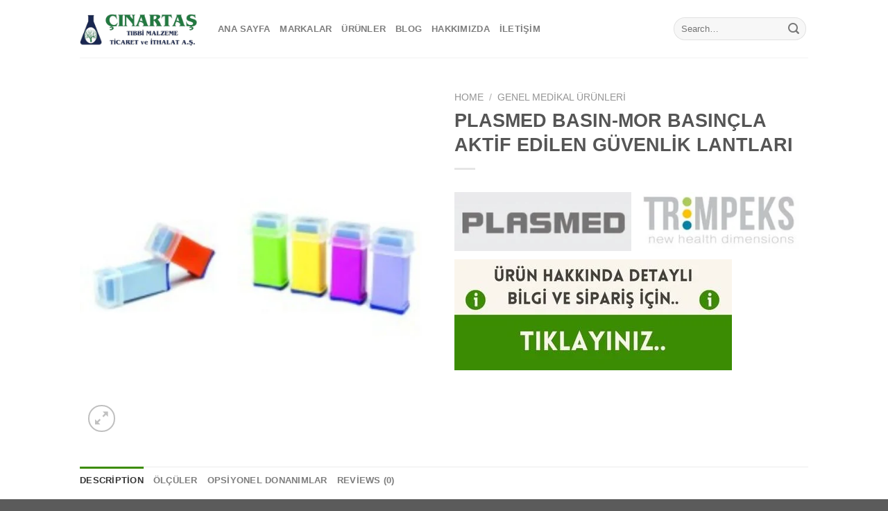

--- FILE ---
content_type: text/html; charset=UTF-8
request_url: https://cinartas.com/urun/plasmed-basin-mor-basincla-aktif-edilen-guvenlik-lantlari/
body_size: 28904
content:
<!DOCTYPE html>
<!--[if IE 9 ]><html lang="tr" class="ie9 loading-site no-js"> <![endif]-->
<!--[if IE 8 ]><html lang="tr" class="ie8 loading-site no-js"> <![endif]-->
<!--[if (gte IE 9)|!(IE)]><!--><html lang="tr" class="loading-site no-js"> <!--<![endif]--><head><script data-no-optimize="1">var litespeed_docref=sessionStorage.getItem("litespeed_docref");litespeed_docref&&(Object.defineProperty(document,"referrer",{get:function(){return litespeed_docref}}),sessionStorage.removeItem("litespeed_docref"));</script> <meta charset="UTF-8" /><style id="litespeed-ccss">ul{box-sizing:border-box}:root{--wp--preset--font-size--normal:16px;--wp--preset--font-size--huge:42px}.screen-reader-text{clip:rect(1px,1px,1px,1px);word-wrap:normal!important;border:0;-webkit-clip-path:inset(50%);clip-path:inset(50%);height:1px;margin:-1px;overflow:hidden;padding:0;position:absolute;width:1px}body{--wp--preset--color--black:#000;--wp--preset--color--cyan-bluish-gray:#abb8c3;--wp--preset--color--white:#fff;--wp--preset--color--pale-pink:#f78da7;--wp--preset--color--vivid-red:#cf2e2e;--wp--preset--color--luminous-vivid-orange:#ff6900;--wp--preset--color--luminous-vivid-amber:#fcb900;--wp--preset--color--light-green-cyan:#7bdcb5;--wp--preset--color--vivid-green-cyan:#00d084;--wp--preset--color--pale-cyan-blue:#8ed1fc;--wp--preset--color--vivid-cyan-blue:#0693e3;--wp--preset--color--vivid-purple:#9b51e0;--wp--preset--gradient--vivid-cyan-blue-to-vivid-purple:linear-gradient(135deg,rgba(6,147,227,1) 0%,#9b51e0 100%);--wp--preset--gradient--light-green-cyan-to-vivid-green-cyan:linear-gradient(135deg,#7adcb4 0%,#00d082 100%);--wp--preset--gradient--luminous-vivid-amber-to-luminous-vivid-orange:linear-gradient(135deg,rgba(252,185,0,1) 0%,rgba(255,105,0,1) 100%);--wp--preset--gradient--luminous-vivid-orange-to-vivid-red:linear-gradient(135deg,rgba(255,105,0,1) 0%,#cf2e2e 100%);--wp--preset--gradient--very-light-gray-to-cyan-bluish-gray:linear-gradient(135deg,#eee 0%,#a9b8c3 100%);--wp--preset--gradient--cool-to-warm-spectrum:linear-gradient(135deg,#4aeadc 0%,#9778d1 20%,#cf2aba 40%,#ee2c82 60%,#fb6962 80%,#fef84c 100%);--wp--preset--gradient--blush-light-purple:linear-gradient(135deg,#ffceec 0%,#9896f0 100%);--wp--preset--gradient--blush-bordeaux:linear-gradient(135deg,#fecda5 0%,#fe2d2d 50%,#6b003e 100%);--wp--preset--gradient--luminous-dusk:linear-gradient(135deg,#ffcb70 0%,#c751c0 50%,#4158d0 100%);--wp--preset--gradient--pale-ocean:linear-gradient(135deg,#fff5cb 0%,#b6e3d4 50%,#33a7b5 100%);--wp--preset--gradient--electric-grass:linear-gradient(135deg,#caf880 0%,#71ce7e 100%);--wp--preset--gradient--midnight:linear-gradient(135deg,#020381 0%,#2874fc 100%);--wp--preset--font-size--small:13px;--wp--preset--font-size--medium:20px;--wp--preset--font-size--large:36px;--wp--preset--font-size--x-large:42px;--wp--preset--spacing--20:.44rem;--wp--preset--spacing--30:.67rem;--wp--preset--spacing--40:1rem;--wp--preset--spacing--50:1.5rem;--wp--preset--spacing--60:2.25rem;--wp--preset--spacing--70:3.38rem;--wp--preset--spacing--80:5.06rem;--wp--preset--shadow--natural:6px 6px 9px rgba(0,0,0,.2);--wp--preset--shadow--deep:12px 12px 50px rgba(0,0,0,.4);--wp--preset--shadow--sharp:6px 6px 0px rgba(0,0,0,.2);--wp--preset--shadow--outlined:6px 6px 0px -3px rgba(255,255,255,1),6px 6px rgba(0,0,0,1);--wp--preset--shadow--crisp:6px 6px 0px rgba(0,0,0,1)}@keyframes spin{from{transform:rotate(0deg)}to{transform:rotate(360deg)}}button.pswp__button{box-shadow:none!important;background-image:url(/wp-content/plugins/woocommerce/assets/css/photoswipe/default-skin/default-skin.png)!important}button.pswp__button,button.pswp__button--arrow--left:before,button.pswp__button--arrow--right:before{background-color:transparent!important}button.pswp__button--arrow--left,button.pswp__button--arrow--right{background-image:none!important}.pswp{display:none;position:absolute;width:100%;height:100%;left:0;top:0;overflow:hidden;-ms-touch-action:none;touch-action:none;z-index:1500;-webkit-text-size-adjust:100%;-webkit-backface-visibility:hidden;outline:0}.pswp *{-webkit-box-sizing:border-box;box-sizing:border-box}.pswp__bg{position:absolute;left:0;top:0;width:100%;height:100%;background:#000;opacity:0;-webkit-transform:translateZ(0);transform:translateZ(0);-webkit-backface-visibility:hidden;will-change:opacity}.pswp__scroll-wrap{position:absolute;left:0;top:0;width:100%;height:100%;overflow:hidden}.pswp__container{-ms-touch-action:none;touch-action:none;position:absolute;left:0;right:0;top:0;bottom:0}.pswp__container{-webkit-touch-callout:none}.pswp__bg{will-change:opacity}.pswp__container{-webkit-backface-visibility:hidden}.pswp__item{position:absolute;left:0;right:0;top:0;bottom:0;overflow:hidden}.pswp__button{width:44px;height:44px;position:relative;background:0 0;overflow:visible;-webkit-appearance:none;display:block;border:0;padding:0;margin:0;float:right;opacity:.75;-webkit-box-shadow:none;box-shadow:none}.pswp__button::-moz-focus-inner{padding:0;border:0}.pswp__button,.pswp__button--arrow--left:before,.pswp__button--arrow--right:before{background:url(/wp-content/plugins/woocommerce/assets/css/photoswipe/default-skin/default-skin.png) 0 0 no-repeat;background-size:264px 88px;width:44px;height:44px}.pswp__button--close{background-position:0 -44px}.pswp__button--zoom{display:none;background-position:-88px 0}.pswp__button--arrow--left,.pswp__button--arrow--right{background:0 0;top:50%;margin-top:-50px;width:70px;height:100px;position:absolute}.pswp__button--arrow--left{left:0}.pswp__button--arrow--right{right:0}.pswp__button--arrow--left:before,.pswp__button--arrow--right:before{content:'';top:35px;background-color:rgba(0,0,0,.3);height:30px;width:32px;position:absolute}.pswp__button--arrow--left:before{left:6px;background-position:-138px -44px}.pswp__button--arrow--right:before{right:6px;background-position:-94px -44px}.pswp__share-modal{display:block;background:rgba(0,0,0,.5);width:100%;height:100%;top:0;left:0;padding:10px;position:absolute;z-index:1600;opacity:0;-webkit-backface-visibility:hidden;will-change:opacity}.pswp__share-modal--hidden{display:none}.pswp__share-tooltip{z-index:1620;position:absolute;background:#fff;top:56px;border-radius:2px;display:block;width:auto;right:44px;-webkit-box-shadow:0 2px 5px rgba(0,0,0,.25);box-shadow:0 2px 5px rgba(0,0,0,.25);-webkit-transform:translateY(6px);-ms-transform:translateY(6px);transform:translateY(6px);-webkit-backface-visibility:hidden;will-change:transform}.pswp__counter{position:absolute;left:0;top:0;height:44px;font-size:13px;line-height:44px;color:#fff;opacity:.75;padding:0 10px}.pswp__caption{position:absolute;left:0;bottom:0;width:100%;min-height:44px}.pswp__caption__center{text-align:left;max-width:420px;margin:0 auto;font-size:13px;padding:10px;line-height:20px;color:#ccc}.pswp__preloader{width:44px;height:44px;position:absolute;top:0;left:50%;margin-left:-22px;opacity:0;will-change:opacity;direction:ltr}@media screen and (max-width:1024px){.pswp__preloader{position:relative;left:auto;top:auto;margin:0;float:right}}.pswp__ui{-webkit-font-smoothing:auto;visibility:visible;opacity:1;z-index:1550}.pswp__top-bar{position:absolute;left:0;top:0;height:44px;width:100%}.pswp__caption,.pswp__top-bar{-webkit-backface-visibility:hidden;will-change:opacity}.pswp__caption,.pswp__top-bar{background-color:rgba(0,0,0,.5)}.pswp__ui--hidden .pswp__button--arrow--left,.pswp__ui--hidden .pswp__button--arrow--right,.pswp__ui--hidden .pswp__caption,.pswp__ui--hidden .pswp__top-bar{opacity:.001}.woocommerce form .form-row .required{visibility:visible}.wishlist-icon{position:relative}.wishlist-popup{opacity:0;max-height:0;position:absolute;overflow:hidden;padding:5px;margin-top:-10px;border-radius:5px;line-height:1.3;text-align:center;font-size:.9em;top:100%;background-color:rgba(0,0,0,.8);right:0;color:#fff}.wishlist-popup:after{bottom:100%;right:10px;border:solid transparent;content:" ";height:0;width:0;position:absolute;border-color:rgba(136,183,213,0);border-bottom-color:rgba(0,0,0,.8);border-width:10px;margin-left:-10px}.wishlist-popup a{color:#ccc;display:block}.pwb-clearfix:after{content:"";display:table;clear:both}.pwb-single-product-brands{padding-top:1em;display:flex;gap:.1em}html{font-family:sans-serif;-ms-text-size-adjust:100%;-webkit-text-size-adjust:100%}body{margin:0}aside,figure,header,main,nav{display:block}a{background-color:transparent}strong{font-weight:inherit}strong{font-weight:bolder}img{border-style:none}button,input{font:inherit}button,input{overflow:visible}button{text-transform:none}button,[type=submit]{-webkit-appearance:button}button::-moz-focus-inner,input::-moz-focus-inner{border:0;padding:0}button:-moz-focusring,input:-moz-focusring{outline:1px dotted ButtonText}[type=checkbox]{-webkit-box-sizing:border-box;box-sizing:border-box;padding:0}[type=search]{-webkit-appearance:textfield}[type=search]::-webkit-search-cancel-button,[type=search]::-webkit-search-decoration{-webkit-appearance:none}*,*:before,*:after{-webkit-box-sizing:border-box;box-sizing:border-box}html{-webkit-box-sizing:border-box;box-sizing:border-box;background-attachment:fixed}body{color:#777;scroll-behavior:smooth;-webkit-font-smoothing:antialiased;-moz-osx-font-smoothing:grayscale}img{max-width:100%;height:auto;display:inline-block;vertical-align:middle}figure{margin:0}p:empty{display:none}a,button,input{-ms-touch-action:manipulation;touch-action:manipulation}.col{position:relative;margin:0;padding:0 15px 30px;width:100%}.col-fit{-webkit-box-flex:1;-ms-flex:1;flex:1}@media screen and (max-width:849px){.col{padding-bottom:30px}}@media screen and (min-width:850px){.large-6{max-width:50%;-ms-flex-preferred-size:50%;flex-basis:50%}}body,.container,.row{width:100%;margin-left:auto;margin-right:auto}.container{padding-left:15px;padding-right:15px}.container,.row{max-width:1080px}.flex-row{-js-display:flex;display:-webkit-box;display:-ms-flexbox;display:flex;-webkit-box-orient:horizontal;-webkit-box-direction:normal;-ms-flex-flow:row nowrap;flex-flow:row nowrap;-webkit-box-align:center;-ms-flex-align:center;align-items:center;-webkit-box-pack:justify;-ms-flex-pack:justify;justify-content:space-between;width:100%}.header .flex-row{height:100%}.flex-col{max-height:100%}.flex-grow{-webkit-box-flex:1;-ms-flex:1;flex:1;-ms-flex-negative:1;-ms-flex-preferred-size:auto!important}.flex-center{margin:0 auto}.flex-left{margin-right:auto}.flex-right{margin-left:auto}@media all and (-ms-high-contrast:none){.nav>li>a>i{top:-1px}}.row{width:100%;-js-display:flex;display:-webkit-box;display:-ms-flexbox;display:flex;-webkit-box-orient:horizontal;-webkit-box-direction:normal;-ms-flex-flow:row wrap;flex-flow:row wrap}.row>div:not(.col):not([class^=col-]){width:100%!important}.nav-dropdown{position:absolute;min-width:260px;max-height:0;z-index:9;padding:20px 0 20px;opacity:0;margin:0;color:#777;background-color:#fff;text-align:left;display:table;left:-99999px}.nav-dropdown:after{visibility:hidden;display:block;content:"";clear:both;height:0}.nav-dropdown li{display:block;margin:0;vertical-align:top}.nav-dropdown>li.html{min-width:260px}.nav-dropdown-default{padding:20px}.nav-dropdown-has-arrow li.has-dropdown:after,.nav-dropdown-has-arrow li.has-dropdown:before{bottom:-2px;z-index:10;opacity:0;left:50%;border:solid transparent;content:'';height:0;width:0;position:absolute}.nav-dropdown-has-arrow li.has-dropdown:after{border-color:rgba(221,221,221,0);border-bottom-color:#fff;border-width:8px;margin-left:-8px}.nav-dropdown-has-arrow li.has-dropdown:before{z-index:-999;border-width:11px;margin-left:-11px}.nav-dropdown-has-shadow .nav-dropdown{-webkit-box-shadow:1px 1px 15px rgba(0,0,0,.15);box-shadow:1px 1px 15px rgba(0,0,0,.15)}.nav-dropdown-has-arrow.nav-dropdown-has-border li.has-dropdown:before{border-bottom-color:#ddd}.nav-dropdown-has-border .nav-dropdown{border:2px solid #ddd}.nav p{margin:0;padding-bottom:0}.nav{margin:0;padding:0}.nav{width:100%;position:relative;display:inline-block;display:-webkit-box;display:-ms-flexbox;display:flex;-webkit-box-orient:horizontal;-webkit-box-direction:normal;-ms-flex-flow:row wrap;flex-flow:row wrap;-webkit-box-align:center;-ms-flex-align:center;align-items:center}.nav>li{display:inline-block;list-style:none;margin:0;padding:0;position:relative;margin:0 7px}.nav>li>a{padding:10px 0;display:inline-block;display:-webkit-inline-box;display:-ms-inline-flexbox;display:inline-flex;-ms-flex-wrap:wrap;flex-wrap:wrap;-webkit-box-align:center;-ms-flex-align:center;align-items:center}.nav.nav-small>li>a{vertical-align:top;padding-top:5px;padding-bottom:5px;font-weight:400}.nav-small.nav>li.html{font-size:.75em}.nav-center{-webkit-box-pack:center;-ms-flex-pack:center;justify-content:center}.nav-left{-webkit-box-pack:start;-ms-flex-pack:start;justify-content:flex-start}.nav-right{-webkit-box-pack:end;-ms-flex-pack:end;justify-content:flex-end}@media (max-width:849px){.medium-nav-center{-webkit-box-pack:center;-ms-flex-pack:center;justify-content:center}}.nav>li>a{color:rgba(102,102,102,.85)}.nav>li.active>a{color:rgba(17,17,17,.85)}.nav li:first-child{margin-left:0!important}.nav li:last-child{margin-right:0!important}.nav-uppercase>li>a{letter-spacing:.02em;text-transform:uppercase;font-weight:bolder}@media (min-width:850px){.nav-divided>li{margin:0 .7em}.nav-divided>li+li>a:after{content:"";position:absolute;top:50%;width:1px;border-left:1px solid rgba(0,0,0,.1);height:15px;margin-top:-7px;left:-1em}}li.html form,li.html input{margin:0}.nav-line>li>a:before{content:" ";position:absolute;top:0;left:50%;-webkit-transform:translateX(-50%);-ms-transform:translateX(-50%);transform:translateX(-50%);width:100%;background-color:#446084;opacity:0;height:3px}.nav-line>li.active>a:before{opacity:1}.tabbed-content{display:-webkit-box;display:-ms-flexbox;display:flex;-webkit-box-orient:horizontal;-webkit-box-direction:normal;-ms-flex-flow:row wrap;flex-flow:row wrap}.tabbed-content .nav{width:100%}@media (max-width:549px){.small-nav-collapse>li{width:100%;margin:0!important}.small-nav-collapse>li a{width:100%;display:block}}.nav.nav-vertical{-webkit-box-orient:vertical;-webkit-box-direction:normal;-ms-flex-flow:column;flex-flow:column}.nav.nav-vertical li{list-style:none;margin:0;width:100%}.nav-vertical>li{display:-webkit-box;display:-ms-flexbox;display:flex;-webkit-box-orient:horizontal;-webkit-box-direction:normal;-ms-flex-flow:row wrap;flex-flow:row wrap;-webkit-box-align:center;-ms-flex-align:center;align-items:center}.nav-vertical>li>a{display:-webkit-box;display:-ms-flexbox;display:flex;-webkit-box-align:center;-ms-flex-align:center;align-items:center;width:auto;-webkit-box-flex:1;-ms-flex-positive:1;flex-grow:1}.nav-sidebar.nav-vertical>li+li{border-top:1px solid #ececec}.nav-vertical>li+li{border-top:1px solid #ececec}.badge-container{margin:30px 0 0}.button,button{position:relative;display:inline-block;background-color:transparent;text-transform:uppercase;font-size:.97em;letter-spacing:.03em;font-weight:bolder;text-align:center;color:currentColor;text-decoration:none;border:1px solid transparent;vertical-align:middle;border-radius:0;margin-top:0;margin-right:1em;text-shadow:none;line-height:2.4em;min-height:2.5em;padding:0 1.2em;max-width:100%;text-rendering:optimizeLegibility;-webkit-box-sizing:border-box;box-sizing:border-box}.button.is-outline{line-height:2.19em}.button{color:#fff;background-color:#446084;background-color:var(--primary-color);border-color:rgba(0,0,0,.05)}.button.is-outline{border:2px solid currentColor;background-color:transparent}.is-outline{color:silver}.secondary{background-color:#d26e4b}.text-right .button:last-of-type{margin-right:0!important}.header-button{display:inline-block}.header-button .button{margin:0}.flex-col button,.flex-col .button,.flex-col input{margin-bottom:0}.is-divider{height:3px;display:block;background-color:rgba(0,0,0,.1);margin:1em 0 1em;width:100%;max-width:30px}.widget .is-divider{margin-top:.66em}form{margin-bottom:0}input[type=search],input[type=text],input[type=password]{-webkit-box-sizing:border-box;box-sizing:border-box;border:1px solid #ddd;padding:0 .75em;height:2.507em;font-size:.97em;border-radius:0;max-width:100%;width:100%;vertical-align:middle;background-color:#fff;color:#333;-webkit-box-shadow:inset 0 1px 2px rgba(0,0,0,.1);box-shadow:inset 0 1px 2px rgba(0,0,0,.1)}input[type=search],input[type=text]{-webkit-appearance:none;-moz-appearance:none;appearance:none}label{font-weight:700;display:block;font-size:.9em;margin-bottom:.4em}input[type=checkbox]{display:inline;margin-right:10px;font-size:16px}.form-flat input:not([type=submit]){background-color:rgba(0,0,0,.03);-webkit-box-shadow:none;box-shadow:none;border-color:rgba(0,0,0,.09);color:currentColor!important;border-radius:99px}.form-flat button,.form-flat input{border-radius:99px}.form-flat .flex-row .flex-col{padding-right:4px}.form-flat .button.icon{color:currentColor!important;border-color:transparent!important;background-color:transparent!important;-webkit-box-shadow:none;box-shadow:none}i[class^=icon-]{font-family:'fl-icons'!important;font-display:block;speak:none!important;margin:0;padding:0;display:inline-block;font-style:normal!important;font-weight:400!important;font-variant:normal!important;text-transform:none!important;position:relative;line-height:1.2}button i,.button i{vertical-align:middle;top:-1.5px}.button.icon{margin-left:.12em;margin-right:.12em;min-width:2.5em;padding-left:.6em;padding-right:.6em;display:inline-block}.button.icon i{font-size:1.2em}.button.icon.is-small{border-width:1px}.button.icon.is-small i{top:-1px}.button.icon.circle{padding-left:0;padding-right:0}.button.icon.circle>i{margin:0 8px}.button.icon.circle>i:only-child{margin:0}.nav>li>a>i{vertical-align:middle;font-size:20px}.nav>li>a>i.icon-menu{font-size:1.9em}.nav>li.has-icon>a>i{min-width:1em}.image-icon{display:inline-block;height:auto;vertical-align:middle;position:relative}span+.image-icon{margin-left:10px}.nav-small .image-icon{width:16px;height:16px;margin:0 5px}img{opacity:1}.image-tools{padding:10px;position:absolute}.image-tools a:last-child{margin-bottom:0}.image-tools a.button{display:block}.image-tools.bottom.left{padding-top:0;padding-right:0}.image-tools.top.right{padding-bottom:0;padding-left:0}@media only screen and (max-device-width:1024px){.image-tools{opacity:1!important;padding:5px}}.lightbox-content{background-color:#fff;max-width:875px;margin:0 auto;-webkit-transform:translateZ(0);transform:translateZ(0);-webkit-box-shadow:3px 3px 20px 0 rgba(0,0,0,.15);box-shadow:3px 3px 20px 0 rgba(0,0,0,.15);position:relative}.lightbox-content .lightbox-inner{padding:30px 20px}.pswp__bg{background-color:rgba(0,0,0,.6)}@media (min-width:549px){.pswp__top-bar{background-color:transparent!important}}.pswp__item{opacity:0}.pswp__caption__center{text-align:center}.mfp-hide{display:none!important}.loading-spin{position:relative}.loading-spin{content:'';margin:0 auto;font-size:10px;text-indent:-9999em;border-top:3px solid rgba(0,0,0,.1)!important;border-right:3px solid rgba(0,0,0,.1)!important;border-bottom:3px solid rgba(0,0,0,.1)!important;opacity:.8;border-left:3px solid #446084;-webkit-animation:spin .6s infinite linear;animation:spin .6s infinite linear;border-radius:50%;width:30px;height:30px}.loading-spin{border-radius:50%;width:30px;height:30px}@-webkit-keyframes spin{0%{-webkit-transform:rotate(0deg);transform:rotate(0deg)}100%{-webkit-transform:rotate(360deg);transform:rotate(360deg)}}@keyframes spin{0%{-webkit-transform:rotate(0deg);transform:rotate(0deg)}100%{-webkit-transform:rotate(360deg);transform:rotate(360deg)}}.slider{position:relative;scrollbar-width:none}.slider:not(.flickity-enabled){white-space:nowrap;overflow-y:hidden;overflow-x:scroll;width:auto;-ms-overflow-style:-ms-autohiding-scrollbar}.slider::-webkit-scrollbar{width:0!important;height:0!important}.slider:not(.flickity-enabled)>*{display:inline-block!important;white-space:normal!important;vertical-align:top}.slider>div:not(.col){width:100%}label{color:#222}a{color:#334862;text-decoration:none}a.plain{color:currentColor}.dark a{color:currentColor}ul{list-style:disc}ul{margin-top:0;padding:0}ul ul{margin:1.5em 0 1.5em 3em}li{margin-bottom:.6em}.entry-summary ul li{margin-left:1.3em}.button,button,input{margin-bottom:1em}form,figure,p,ul{margin-bottom:1.3em}form p{margin-bottom:.5em}body{line-height:1.6}h1,h3,h4{color:#555;width:100%;margin-top:0;margin-bottom:.5em;text-rendering:optimizeSpeed}h1{font-size:1.7em;line-height:1.3}h3{font-size:1.25em}h4{font-size:1.125em}@media (max-width:549px){h1{font-size:1.4em}h3{font-size:1em}}p{margin-top:0}.uppercase,span.widget-title{line-height:1.05;letter-spacing:.05em;text-transform:uppercase}span.widget-title{font-size:1em;font-weight:600}.is-normal{font-weight:400}.uppercase{line-height:1.2;text-transform:uppercase}.is-larger{font-size:1.3em}.is-small,.is-small.button{font-size:.8em}@media (max-width:549px){.is-larger{font-size:1.2em}}.nav>li>a{font-size:.8em}.nav>li.html{font-size:.85em}.container:after,.row:after{content:"";display:table;clear:both}@media (max-width:549px){.hide-for-small{display:none!important}}@media (min-width:850px){.show-for-medium{display:none!important}}@media (max-width:849px){.hide-for-medium{display:none!important}}.full-width{width:100%!important;max-width:100%!important;padding-left:0!important;padding-right:0!important;display:block}.mb-0{margin-bottom:0!important}.mb-half{margin-bottom:15px}.mb-half:last-child{margin-bottom:0}.inner-padding{padding:30px}.text-left{text-align:left}.text-center{text-align:center}.text-right{text-align:right}.text-center>div,.text-center .is-divider{margin-left:auto;margin-right:auto}.relative{position:relative!important}.absolute{position:absolute!important}.fixed{position:fixed!important;z-index:12}.top{top:0}.right{right:0}.left{left:0}.bottom{bottom:0}.fill{position:absolute;top:0;left:0;height:100%;right:0;bottom:0;padding:0!important;margin:0!important}.circle{border-radius:999px!important;-o-object-fit:cover;object-fit:cover}.round{border-radius:5px}.z-1{z-index:21}.z-3{z-index:23}.z-top{z-index:9995}.no-scrollbar{-ms-overflow-style:-ms-autohiding-scrollbar;scrollbar-width:none}.no-scrollbar::-webkit-scrollbar{width:0!important;height:0!important}.screen-reader-text{clip:rect(1px,1px,1px,1px);position:absolute!important;height:1px;width:1px;overflow:hidden}.show-on-hover{opacity:0;-webkit-filter:blur(0);filter:blur(0)}.button.tooltip{opacity:1}.dark{color:#f1f1f1}.nav-dark .nav>li>a{color:rgba(255,255,255,.8)}.nav-dark .nav-divided>li+li>a:after{border-color:rgba(255,255,255,.2)}.nav-dark .nav>li.html{color:#fff}.nav-dark span.amount{color:currentColor}html{overflow-x:hidden}#wrapper,#main{background-color:#fff;position:relative}.header,.header-wrapper{width:100%;z-index:30;position:relative;background-size:cover;background-position:50% 0}.header-bg-color{background-color:rgba(255,255,255,.9)}.header-top{display:-webkit-box;display:-ms-flexbox;display:flex;-webkit-box-align:center;-ms-flex-align:center;align-items:center;-ms-flex-wrap:no-wrap;flex-wrap:no-wrap}.header-bg-image,.header-bg-color{background-position:50% 0}.header-top{background-color:#446084;z-index:11;position:relative;min-height:20px}.header-main{z-index:10;position:relative}.top-divider{margin-bottom:-1px;border-top:1px solid currentColor;opacity:.1}.nav>li.header-divider{border-left:1px solid rgba(0,0,0,.1);height:30px;vertical-align:middle;position:relative;margin:0 7.5px}img.size-full.alignnone{margin-bottom:2em}.widget{margin-bottom:1.5em}.widget ul{margin:0}.widget li{list-style:none}.widget>ul>li{list-style:none;margin-bottom:.3em;text-align:left;margin:0}.widget>ul>li li{list-style:none}.widget>ul>li>a{display:inline-block;padding:6px 0;-webkit-box-flex:1;-ms-flex:1;flex:1}.widget>ul>li:before{font-family:'fl-icons';display:inline-block;opacity:.6;margin-right:6px}.widget>ul>li li>a{font-size:.9em;padding:3px 0;display:inline-block}.widget>ul>li+li{border-top:1px solid #ececec}.widget>ul>li ul{border-left:1px solid #ddd;margin:0 0 10px 3px;padding-left:15px;width:100%;display:none}.widget>ul>li ul li{border:0;margin:0}.widget .current-cat-parent>ul{display:block}.widget .current-cat>a{color:#000;font-weight:bolder}.breadcrumbs{color:#222;font-weight:700;letter-spacing:0;padding:0}.product-info .breadcrumbs{font-size:.85em;margin:0 0 .5em}.breadcrumbs .divider{position:relative;top:0;opacity:.35;margin:0 .3em;font-weight:300}.breadcrumbs a{color:rgba(102,102,102,.7);font-weight:400}.breadcrumbs a:first-of-type{margin-left:0}html{background-color:#5b5b5b}.back-to-top{margin:0;opacity:0;bottom:20px;right:20px;-webkit-transform:translateY(30%);-ms-transform:translateY(30%);transform:translateY(30%)}.logo{line-height:1;margin:0}.logo a{text-decoration:none;display:block;color:#446084;font-size:32px;text-transform:uppercase;font-weight:bolder;margin:0}.logo img{display:block;width:auto}.header-logo-dark{display:none!important}.logo-left .logo{margin-left:0;margin-right:30px}@media screen and (max-width:849px){.header-inner .nav{-ms-flex-wrap:nowrap;flex-wrap:nowrap}.medium-logo-center .flex-left{-webkit-box-ordinal-group:2;-ms-flex-order:1;order:1;-webkit-box-flex:1;-ms-flex:1 1 0px;flex:1 1 0}.medium-logo-center .logo{-webkit-box-ordinal-group:3;-ms-flex-order:2;order:2;text-align:center;margin:0 15px}.medium-logo-center .logo img{margin:0 auto}.medium-logo-center .flex-right{-webkit-box-flex:1;-ms-flex:1 1 0px;flex:1 1 0;-webkit-box-ordinal-group:4;-ms-flex-order:3;order:3}}.next-prev-thumbs li{position:relative;display:inline-block;margin:0 1px 0!important}.next-prev-thumbs li .button{margin-bottom:0}.next-prev-thumbs .nav-dropdown{padding:2px;width:90px;min-width:90px}.searchform-wrapper form{margin-bottom:0}.searchform{position:relative}.searchform .button.icon{margin:0}.searchform .button.icon i{font-size:1.2em}.searchform-wrapper{width:100%}.searchform-wrapper.form-flat .flex-col:last-of-type{margin-left:-2.9em}.header .search-form .live-search-results{text-align:left;color:#111;top:105%;-webkit-box-shadow:0 0 10px 0 rgba(0,0,0,.1);box-shadow:0 0 10px 0 rgba(0,0,0,.1);left:0;right:0;background-color:rgba(255,255,255,.95);position:absolute}.header li .html .live-search-results{top:0;position:relative;-webkit-box-shadow:none;box-shadow:none;background-color:transparent}.icon-menu:before{content:"\e800"}.icon-heart:before{content:"\e000"}.icon-angle-left:before{content:"\f104"}.icon-angle-right:before{content:"\f105"}.icon-angle-up:before{content:"\f106"}.icon-twitter:before{content:"\e001"}.icon-envelop:before{content:"\e003"}.icon-facebook:before{content:"\e002"}.icon-pinterest:before{content:"\e010"}.icon-search:before{content:"\e012"}.icon-expand:before{content:"\e015"}.icon-linkedin:before{content:"\e016"}.icon-whatsapp:before{content:"\e907"}.social-icons{display:inline-block;vertical-align:middle;font-size:.85em;color:#999}.social-icons i{min-width:1em}.widget_product_categories>ul>li{display:-webkit-box;display:-ms-flexbox;display:flex;-webkit-box-orient:horizontal;-webkit-box-direction:normal;-ms-flex-flow:row wrap;flex-flow:row wrap;-webkit-box-align:center;-ms-flex-align:center;align-items:center}.woocommerce-form-login .button{margin-bottom:0}p.form-row-wide{clear:both}.woocommerce-product-gallery figure{margin:0}.price{line-height:1}.product-info .price{font-size:1.5em;margin:.5em 0;font-weight:bolder}.price-wrapper .price{display:block}span.amount{white-space:nowrap;color:#111;font-weight:700}.header-cart-title span.amount{color:currentColor}.product-main{padding:40px 0}.product-info{padding-top:10px}.product-gallery{padding-bottom:0!important}.product-gallery-slider img{width:100%}.product-footer .woocommerce-tabs{padding:30px 0;border-top:1px solid #ececec}.product-footer .woocommerce-tabs>.nav-line:not(.nav-vertical){margin-top:-31px}#product-sidebar .next-prev-thumbs{margin:-.5em 0 3em}.cart-icon{display:inline-block}.cart-icon strong{border-radius:0;font-weight:700;margin:.3em 0;border:2px solid #446084;color:#446084;position:relative;display:inline-block;vertical-align:middle;text-align:center;width:2.2em;height:2.2em;font-size:1em;line-height:1.9em;font-family:Helvetica,Arial,Sans-serif}.cart-icon strong:after{bottom:100%;margin-bottom:0;margin-left:-7px;height:8px;width:14px;left:50%;content:' ';position:absolute;border:2px solid #446084;border-top-left-radius:99px;border-top-right-radius:99px;border-bottom:0}.nav-small .cart-icon{font-size:.66em}.nav-dark .cart-icon strong{color:#fff;border-color:#fff}.nav-dark .cart-icon strong:after{border-color:#fff}.woocommerce-mini-cart__empty-message{text-align:center}:root{--primary-color:#3b8c02}.header-main{height:83px}#logo img{max-height:83px}#logo{width:169px}.header-top{min-height:33px}.search-form{width:100%}.header-bg-color,.header-wrapper{background-color:rgba(255,255,255,.9)}.header-main .nav>li>a{line-height:16px}@media (max-width:549px){.header-main{height:70px}#logo img{max-height:70px}}.nav-dropdown-has-arrow li.has-dropdown:after{border-bottom-color:#000}.nav .nav-dropdown{background-color:#000}.logo a,.cart-icon strong{color:#3b8c02}button[type=submit],.button.submit-button,.nav-line>li>a:before,.header-top{background-color:#3b8c02}.cart-icon strong:after,.cart-icon strong,.loading-spin{border-color:#3b8c02}.button.secondary:not(.is-outline){background-color:#000}body{font-size:100%}a{color:#5591cd}</style><link rel="preload" data-asynced="1" data-optimized="2" as="style" onload="this.onload=null;this.rel='stylesheet'" href="https://cinartas.com/wp-content/litespeed/ucss/d6015377429466a549796405d6a2f012.css?ver=ed5f3" /><script data-optimized="1" type="litespeed/javascript" data-src="https://cinartas.com/wp-content/plugins/litespeed-cache/assets/js/css_async.min.js"></script> <link rel="profile" href="http://gmpg.org/xfn/11" /><link rel="pingback" href="https://cinartas.com/xmlrpc.php" /> <script type="litespeed/javascript">document.documentElement.className=document.documentElement.className+' yes-js js_active js'</script> <script type="litespeed/javascript">(function(html){html.className=html.className.replace(/\bno-js\b/,'js')})(document.documentElement)</script> <title>PLASMED BASIN-MOR BASINÇLA AKTİF EDİLEN GÜVENLİK LANTLARI &#8211; Çınartaş Tıbbi Malzeme</title><meta name='robots' content='max-image-preview:large' /><meta name="viewport" content="width=device-width, initial-scale=1, maximum-scale=1" /><link rel='dns-prefetch' href='//fonts.googleapis.com' /><link rel="alternate" type="application/rss+xml" title="Çınartaş Tıbbi Malzeme &raquo; akışı" href="https://cinartas.com/feed/" /><link rel="alternate" type="application/rss+xml" title="Çınartaş Tıbbi Malzeme &raquo; yorum akışı" href="https://cinartas.com/comments/feed/" /><link rel="alternate" type="application/rss+xml" title="Çınartaş Tıbbi Malzeme &raquo; PLASMED BASIN-MOR BASINÇLA AKTİF EDİLEN GÜVENLİK LANTLARI yorum akışı" href="https://cinartas.com/urun/plasmed-basin-mor-basincla-aktif-edilen-guvenlik-lantlari/feed/" /><link rel="alternate" title="oEmbed (JSON)" type="application/json+oembed" href="https://cinartas.com/wp-json/oembed/1.0/embed?url=https%3A%2F%2Fcinartas.com%2Furun%2Fplasmed-basin-mor-basincla-aktif-edilen-guvenlik-lantlari%2F" /><link rel="alternate" title="oEmbed (XML)" type="text/xml+oembed" href="https://cinartas.com/wp-json/oembed/1.0/embed?url=https%3A%2F%2Fcinartas.com%2Furun%2Fplasmed-basin-mor-basincla-aktif-edilen-guvenlik-lantlari%2F&#038;format=xml" /><style id='wp-img-auto-sizes-contain-inline-css' type='text/css'>img:is([sizes=auto i],[sizes^="auto," i]){contain-intrinsic-size:3000px 1500px}
/*# sourceURL=wp-img-auto-sizes-contain-inline-css */</style><style id='wp-block-heading-inline-css' type='text/css'>h1:where(.wp-block-heading).has-background,h2:where(.wp-block-heading).has-background,h3:where(.wp-block-heading).has-background,h4:where(.wp-block-heading).has-background,h5:where(.wp-block-heading).has-background,h6:where(.wp-block-heading).has-background{padding:1.25em 2.375em}h1.has-text-align-left[style*=writing-mode]:where([style*=vertical-lr]),h1.has-text-align-right[style*=writing-mode]:where([style*=vertical-rl]),h2.has-text-align-left[style*=writing-mode]:where([style*=vertical-lr]),h2.has-text-align-right[style*=writing-mode]:where([style*=vertical-rl]),h3.has-text-align-left[style*=writing-mode]:where([style*=vertical-lr]),h3.has-text-align-right[style*=writing-mode]:where([style*=vertical-rl]),h4.has-text-align-left[style*=writing-mode]:where([style*=vertical-lr]),h4.has-text-align-right[style*=writing-mode]:where([style*=vertical-rl]),h5.has-text-align-left[style*=writing-mode]:where([style*=vertical-lr]),h5.has-text-align-right[style*=writing-mode]:where([style*=vertical-rl]),h6.has-text-align-left[style*=writing-mode]:where([style*=vertical-lr]),h6.has-text-align-right[style*=writing-mode]:where([style*=vertical-rl]){rotate:180deg}
/*# sourceURL=https://cinartas.com/wp-includes/blocks/heading/style.min.css */</style><style id='wp-block-group-inline-css' type='text/css'>.wp-block-group{box-sizing:border-box}:where(.wp-block-group.wp-block-group-is-layout-constrained){position:relative}
/*# sourceURL=https://cinartas.com/wp-includes/blocks/group/style.min.css */</style><style id='wp-block-paragraph-inline-css' type='text/css'>.is-small-text{font-size:.875em}.is-regular-text{font-size:1em}.is-large-text{font-size:2.25em}.is-larger-text{font-size:3em}.has-drop-cap:not(:focus):first-letter{float:left;font-size:8.4em;font-style:normal;font-weight:100;line-height:.68;margin:.05em .1em 0 0;text-transform:uppercase}body.rtl .has-drop-cap:not(:focus):first-letter{float:none;margin-left:.1em}p.has-drop-cap.has-background{overflow:hidden}:root :where(p.has-background){padding:1.25em 2.375em}:where(p.has-text-color:not(.has-link-color)) a{color:inherit}p.has-text-align-left[style*="writing-mode:vertical-lr"],p.has-text-align-right[style*="writing-mode:vertical-rl"]{rotate:180deg}
/*# sourceURL=https://cinartas.com/wp-includes/blocks/paragraph/style.min.css */</style><style id='global-styles-inline-css' type='text/css'>:root{--wp--preset--aspect-ratio--square: 1;--wp--preset--aspect-ratio--4-3: 4/3;--wp--preset--aspect-ratio--3-4: 3/4;--wp--preset--aspect-ratio--3-2: 3/2;--wp--preset--aspect-ratio--2-3: 2/3;--wp--preset--aspect-ratio--16-9: 16/9;--wp--preset--aspect-ratio--9-16: 9/16;--wp--preset--color--black: #000000;--wp--preset--color--cyan-bluish-gray: #abb8c3;--wp--preset--color--white: #ffffff;--wp--preset--color--pale-pink: #f78da7;--wp--preset--color--vivid-red: #cf2e2e;--wp--preset--color--luminous-vivid-orange: #ff6900;--wp--preset--color--luminous-vivid-amber: #fcb900;--wp--preset--color--light-green-cyan: #7bdcb5;--wp--preset--color--vivid-green-cyan: #00d084;--wp--preset--color--pale-cyan-blue: #8ed1fc;--wp--preset--color--vivid-cyan-blue: #0693e3;--wp--preset--color--vivid-purple: #9b51e0;--wp--preset--gradient--vivid-cyan-blue-to-vivid-purple: linear-gradient(135deg,rgb(6,147,227) 0%,rgb(155,81,224) 100%);--wp--preset--gradient--light-green-cyan-to-vivid-green-cyan: linear-gradient(135deg,rgb(122,220,180) 0%,rgb(0,208,130) 100%);--wp--preset--gradient--luminous-vivid-amber-to-luminous-vivid-orange: linear-gradient(135deg,rgb(252,185,0) 0%,rgb(255,105,0) 100%);--wp--preset--gradient--luminous-vivid-orange-to-vivid-red: linear-gradient(135deg,rgb(255,105,0) 0%,rgb(207,46,46) 100%);--wp--preset--gradient--very-light-gray-to-cyan-bluish-gray: linear-gradient(135deg,rgb(238,238,238) 0%,rgb(169,184,195) 100%);--wp--preset--gradient--cool-to-warm-spectrum: linear-gradient(135deg,rgb(74,234,220) 0%,rgb(151,120,209) 20%,rgb(207,42,186) 40%,rgb(238,44,130) 60%,rgb(251,105,98) 80%,rgb(254,248,76) 100%);--wp--preset--gradient--blush-light-purple: linear-gradient(135deg,rgb(255,206,236) 0%,rgb(152,150,240) 100%);--wp--preset--gradient--blush-bordeaux: linear-gradient(135deg,rgb(254,205,165) 0%,rgb(254,45,45) 50%,rgb(107,0,62) 100%);--wp--preset--gradient--luminous-dusk: linear-gradient(135deg,rgb(255,203,112) 0%,rgb(199,81,192) 50%,rgb(65,88,208) 100%);--wp--preset--gradient--pale-ocean: linear-gradient(135deg,rgb(255,245,203) 0%,rgb(182,227,212) 50%,rgb(51,167,181) 100%);--wp--preset--gradient--electric-grass: linear-gradient(135deg,rgb(202,248,128) 0%,rgb(113,206,126) 100%);--wp--preset--gradient--midnight: linear-gradient(135deg,rgb(2,3,129) 0%,rgb(40,116,252) 100%);--wp--preset--font-size--small: 13px;--wp--preset--font-size--medium: 20px;--wp--preset--font-size--large: 36px;--wp--preset--font-size--x-large: 42px;--wp--preset--spacing--20: 0.44rem;--wp--preset--spacing--30: 0.67rem;--wp--preset--spacing--40: 1rem;--wp--preset--spacing--50: 1.5rem;--wp--preset--spacing--60: 2.25rem;--wp--preset--spacing--70: 3.38rem;--wp--preset--spacing--80: 5.06rem;--wp--preset--shadow--natural: 6px 6px 9px rgba(0, 0, 0, 0.2);--wp--preset--shadow--deep: 12px 12px 50px rgba(0, 0, 0, 0.4);--wp--preset--shadow--sharp: 6px 6px 0px rgba(0, 0, 0, 0.2);--wp--preset--shadow--outlined: 6px 6px 0px -3px rgb(255, 255, 255), 6px 6px rgb(0, 0, 0);--wp--preset--shadow--crisp: 6px 6px 0px rgb(0, 0, 0);}:where(.is-layout-flex){gap: 0.5em;}:where(.is-layout-grid){gap: 0.5em;}body .is-layout-flex{display: flex;}.is-layout-flex{flex-wrap: wrap;align-items: center;}.is-layout-flex > :is(*, div){margin: 0;}body .is-layout-grid{display: grid;}.is-layout-grid > :is(*, div){margin: 0;}:where(.wp-block-columns.is-layout-flex){gap: 2em;}:where(.wp-block-columns.is-layout-grid){gap: 2em;}:where(.wp-block-post-template.is-layout-flex){gap: 1.25em;}:where(.wp-block-post-template.is-layout-grid){gap: 1.25em;}.has-black-color{color: var(--wp--preset--color--black) !important;}.has-cyan-bluish-gray-color{color: var(--wp--preset--color--cyan-bluish-gray) !important;}.has-white-color{color: var(--wp--preset--color--white) !important;}.has-pale-pink-color{color: var(--wp--preset--color--pale-pink) !important;}.has-vivid-red-color{color: var(--wp--preset--color--vivid-red) !important;}.has-luminous-vivid-orange-color{color: var(--wp--preset--color--luminous-vivid-orange) !important;}.has-luminous-vivid-amber-color{color: var(--wp--preset--color--luminous-vivid-amber) !important;}.has-light-green-cyan-color{color: var(--wp--preset--color--light-green-cyan) !important;}.has-vivid-green-cyan-color{color: var(--wp--preset--color--vivid-green-cyan) !important;}.has-pale-cyan-blue-color{color: var(--wp--preset--color--pale-cyan-blue) !important;}.has-vivid-cyan-blue-color{color: var(--wp--preset--color--vivid-cyan-blue) !important;}.has-vivid-purple-color{color: var(--wp--preset--color--vivid-purple) !important;}.has-black-background-color{background-color: var(--wp--preset--color--black) !important;}.has-cyan-bluish-gray-background-color{background-color: var(--wp--preset--color--cyan-bluish-gray) !important;}.has-white-background-color{background-color: var(--wp--preset--color--white) !important;}.has-pale-pink-background-color{background-color: var(--wp--preset--color--pale-pink) !important;}.has-vivid-red-background-color{background-color: var(--wp--preset--color--vivid-red) !important;}.has-luminous-vivid-orange-background-color{background-color: var(--wp--preset--color--luminous-vivid-orange) !important;}.has-luminous-vivid-amber-background-color{background-color: var(--wp--preset--color--luminous-vivid-amber) !important;}.has-light-green-cyan-background-color{background-color: var(--wp--preset--color--light-green-cyan) !important;}.has-vivid-green-cyan-background-color{background-color: var(--wp--preset--color--vivid-green-cyan) !important;}.has-pale-cyan-blue-background-color{background-color: var(--wp--preset--color--pale-cyan-blue) !important;}.has-vivid-cyan-blue-background-color{background-color: var(--wp--preset--color--vivid-cyan-blue) !important;}.has-vivid-purple-background-color{background-color: var(--wp--preset--color--vivid-purple) !important;}.has-black-border-color{border-color: var(--wp--preset--color--black) !important;}.has-cyan-bluish-gray-border-color{border-color: var(--wp--preset--color--cyan-bluish-gray) !important;}.has-white-border-color{border-color: var(--wp--preset--color--white) !important;}.has-pale-pink-border-color{border-color: var(--wp--preset--color--pale-pink) !important;}.has-vivid-red-border-color{border-color: var(--wp--preset--color--vivid-red) !important;}.has-luminous-vivid-orange-border-color{border-color: var(--wp--preset--color--luminous-vivid-orange) !important;}.has-luminous-vivid-amber-border-color{border-color: var(--wp--preset--color--luminous-vivid-amber) !important;}.has-light-green-cyan-border-color{border-color: var(--wp--preset--color--light-green-cyan) !important;}.has-vivid-green-cyan-border-color{border-color: var(--wp--preset--color--vivid-green-cyan) !important;}.has-pale-cyan-blue-border-color{border-color: var(--wp--preset--color--pale-cyan-blue) !important;}.has-vivid-cyan-blue-border-color{border-color: var(--wp--preset--color--vivid-cyan-blue) !important;}.has-vivid-purple-border-color{border-color: var(--wp--preset--color--vivid-purple) !important;}.has-vivid-cyan-blue-to-vivid-purple-gradient-background{background: var(--wp--preset--gradient--vivid-cyan-blue-to-vivid-purple) !important;}.has-light-green-cyan-to-vivid-green-cyan-gradient-background{background: var(--wp--preset--gradient--light-green-cyan-to-vivid-green-cyan) !important;}.has-luminous-vivid-amber-to-luminous-vivid-orange-gradient-background{background: var(--wp--preset--gradient--luminous-vivid-amber-to-luminous-vivid-orange) !important;}.has-luminous-vivid-orange-to-vivid-red-gradient-background{background: var(--wp--preset--gradient--luminous-vivid-orange-to-vivid-red) !important;}.has-very-light-gray-to-cyan-bluish-gray-gradient-background{background: var(--wp--preset--gradient--very-light-gray-to-cyan-bluish-gray) !important;}.has-cool-to-warm-spectrum-gradient-background{background: var(--wp--preset--gradient--cool-to-warm-spectrum) !important;}.has-blush-light-purple-gradient-background{background: var(--wp--preset--gradient--blush-light-purple) !important;}.has-blush-bordeaux-gradient-background{background: var(--wp--preset--gradient--blush-bordeaux) !important;}.has-luminous-dusk-gradient-background{background: var(--wp--preset--gradient--luminous-dusk) !important;}.has-pale-ocean-gradient-background{background: var(--wp--preset--gradient--pale-ocean) !important;}.has-electric-grass-gradient-background{background: var(--wp--preset--gradient--electric-grass) !important;}.has-midnight-gradient-background{background: var(--wp--preset--gradient--midnight) !important;}.has-small-font-size{font-size: var(--wp--preset--font-size--small) !important;}.has-medium-font-size{font-size: var(--wp--preset--font-size--medium) !important;}.has-large-font-size{font-size: var(--wp--preset--font-size--large) !important;}.has-x-large-font-size{font-size: var(--wp--preset--font-size--x-large) !important;}
/*# sourceURL=global-styles-inline-css */</style><style id='classic-theme-styles-inline-css' type='text/css'>/*! This file is auto-generated */
.wp-block-button__link{color:#fff;background-color:#32373c;border-radius:9999px;box-shadow:none;text-decoration:none;padding:calc(.667em + 2px) calc(1.333em + 2px);font-size:1.125em}.wp-block-file__button{background:#32373c;color:#fff;text-decoration:none}
/*# sourceURL=/wp-includes/css/classic-themes.min.css */</style><style id='woocommerce-inline-inline-css' type='text/css'>.woocommerce form .form-row .required { visibility: visible; }
/*# sourceURL=woocommerce-inline-inline-css */</style> <script type="litespeed/javascript">window._nslDOMReady=function(callback){if(document.readyState==="complete"||document.readyState==="interactive"){callback()}else{document.addEventListener("DOMContentLiteSpeedLoaded",callback)}}</script><script type="litespeed/javascript" data-src="https://cinartas.com/wp-includes/js/jquery/jquery.min.js" id="jquery-core-js"></script> <script id="wc-add-to-cart-js-extra" type="litespeed/javascript">var wc_add_to_cart_params={"ajax_url":"/wp-admin/admin-ajax.php","wc_ajax_url":"/?wc-ajax=%%endpoint%%","i18n_view_cart":"View cart","cart_url":"https://cinartas.com/cart/","is_cart":"","cart_redirect_after_add":"no"}</script> <script id="wc-single-product-js-extra" type="litespeed/javascript">var wc_single_product_params={"i18n_required_rating_text":"Please select a rating","review_rating_required":"yes","flexslider":{"rtl":!1,"animation":"slide","smoothHeight":!0,"directionNav":!1,"controlNav":"thumbnails","slideshow":!1,"animationSpeed":500,"animationLoop":!1,"allowOneSlide":!1},"zoom_enabled":"","zoom_options":[],"photoswipe_enabled":"1","photoswipe_options":{"shareEl":!1,"closeOnScroll":!1,"history":!1,"hideAnimationDuration":0,"showAnimationDuration":0},"flexslider_enabled":""}</script> <script id="woocommerce-js-extra" type="litespeed/javascript">var woocommerce_params={"ajax_url":"/wp-admin/admin-ajax.php","wc_ajax_url":"/?wc-ajax=%%endpoint%%"}</script> <link rel="https://api.w.org/" href="https://cinartas.com/wp-json/" /><link rel="alternate" title="JSON" type="application/json" href="https://cinartas.com/wp-json/wp/v2/product/2725" /><link rel="EditURI" type="application/rsd+xml" title="RSD" href="https://cinartas.com/xmlrpc.php?rsd" /><meta name="generator" content="WordPress 6.9" /><meta name="generator" content="WooCommerce 8.8.6" /><link rel="canonical" href="https://cinartas.com/urun/plasmed-basin-mor-basincla-aktif-edilen-guvenlik-lantlari/" /><link rel='shortlink' href='https://cinartas.com/?p=2725' /><style>.bg{opacity: 0; transition: opacity 1s; -webkit-transition: opacity 1s;} .bg-loaded{opacity: 1;}</style><!--[if IE]><link rel="stylesheet" type="text/css" href="https://cinartas.com/wp-content/themes/flatsome/assets/css/ie-fallback.css"><script src="//cdnjs.cloudflare.com/ajax/libs/html5shiv/3.6.1/html5shiv.js"></script><script>var head = document.getElementsByTagName('head')[0],style = document.createElement('style');style.type = 'text/css';style.styleSheet.cssText = ':before,:after{content:none !important';head.appendChild(style);setTimeout(function(){head.removeChild(style);}, 0);</script><script src="https://cinartas.com/wp-content/themes/flatsome/assets/libs/ie-flexibility.js"></script><![endif]-->	<noscript><style>.woocommerce-product-gallery{ opacity: 1 !important; }</style></noscript><link rel="icon" href="https://cinartas.com/wp-content/uploads/2023/11/cropped-site-ikonu-32x32.jpg" sizes="32x32" /><link rel="icon" href="https://cinartas.com/wp-content/uploads/2023/11/cropped-site-ikonu-192x192.jpg" sizes="192x192" /><link rel="apple-touch-icon" href="https://cinartas.com/wp-content/uploads/2023/11/cropped-site-ikonu-180x180.jpg" /><meta name="msapplication-TileImage" content="https://cinartas.com/wp-content/uploads/2023/11/cropped-site-ikonu-270x270.jpg" /><style id="custom-css" type="text/css">:root {--primary-color: #3b8c02;}.header-main{height: 83px}#logo img{max-height: 83px}#logo{width:169px;}.header-bottom{min-height: 58px}.header-top{min-height: 33px}.transparent .header-main{height: 90px}.transparent #logo img{max-height: 90px}.has-transparent + .page-title:first-of-type,.has-transparent + #main > .page-title,.has-transparent + #main > div > .page-title,.has-transparent + #main .page-header-wrapper:first-of-type .page-title{padding-top: 90px;}.header.show-on-scroll,.stuck .header-main{height:70px!important}.stuck #logo img{max-height: 70px!important}.search-form{ width: 100%;}.header-bg-color, .header-wrapper {background-color: rgba(255,255,255,0.9)}.header-bottom {background-color: #f1f1f1}.header-main .nav > li > a{line-height: 16px }.header-bottom-nav > li > a{line-height: 16px }@media (max-width: 549px) {.header-main{height: 70px}#logo img{max-height: 70px}}.nav-dropdown{font-size:80%}.nav-dropdown-has-arrow li.has-dropdown:after{border-bottom-color: #ffffff;}.nav .nav-dropdown{background-color: #ffffff}/* Color */.accordion-title.active, .has-icon-bg .icon .icon-inner,.logo a, .primary.is-underline, .primary.is-link, .badge-outline .badge-inner, .nav-outline > li.active> a,.nav-outline >li.active > a, .cart-icon strong,[data-color='primary'], .is-outline.primary{color: #3b8c02;}/* Color !important */[data-text-color="primary"]{color: #3b8c02!important;}/* Background Color */[data-text-bg="primary"]{background-color: #3b8c02;}/* Background */.scroll-to-bullets a,.featured-title, .label-new.menu-item > a:after, .nav-pagination > li > .current,.nav-pagination > li > span:hover,.nav-pagination > li > a:hover,.has-hover:hover .badge-outline .badge-inner,button[type="submit"], .button.wc-forward:not(.checkout):not(.checkout-button), .button.submit-button, .button.primary:not(.is-outline),.featured-table .title,.is-outline:hover, .has-icon:hover .icon-label,.nav-dropdown-bold .nav-column li > a:hover, .nav-dropdown.nav-dropdown-bold > li > a:hover, .nav-dropdown-bold.dark .nav-column li > a:hover, .nav-dropdown.nav-dropdown-bold.dark > li > a:hover, .is-outline:hover, .tagcloud a:hover,.grid-tools a, input[type='submit']:not(.is-form), .box-badge:hover .box-text, input.button.alt,.nav-box > li > a:hover,.nav-box > li.active > a,.nav-pills > li.active > a ,.current-dropdown .cart-icon strong, .cart-icon:hover strong, .nav-line-bottom > li > a:before, .nav-line-grow > li > a:before, .nav-line > li > a:before,.banner, .header-top, .slider-nav-circle .flickity-prev-next-button:hover svg, .slider-nav-circle .flickity-prev-next-button:hover .arrow, .primary.is-outline:hover, .button.primary:not(.is-outline), input[type='submit'].primary, input[type='submit'].primary, input[type='reset'].button, input[type='button'].primary, .badge-inner{background-color: #3b8c02;}/* Border */.nav-vertical.nav-tabs > li.active > a,.scroll-to-bullets a.active,.nav-pagination > li > .current,.nav-pagination > li > span:hover,.nav-pagination > li > a:hover,.has-hover:hover .badge-outline .badge-inner,.accordion-title.active,.featured-table,.is-outline:hover, .tagcloud a:hover,blockquote, .has-border, .cart-icon strong:after,.cart-icon strong,.blockUI:before, .processing:before,.loading-spin, .slider-nav-circle .flickity-prev-next-button:hover svg, .slider-nav-circle .flickity-prev-next-button:hover .arrow, .primary.is-outline:hover{border-color: #3b8c02}.nav-tabs > li.active > a{border-top-color: #3b8c02}.widget_shopping_cart_content .blockUI.blockOverlay:before { border-left-color: #3b8c02 }.woocommerce-checkout-review-order .blockUI.blockOverlay:before { border-left-color: #3b8c02 }/* Fill */.slider .flickity-prev-next-button:hover svg,.slider .flickity-prev-next-button:hover .arrow{fill: #3b8c02;}/* Background Color */[data-icon-label]:after, .secondary.is-underline:hover,.secondary.is-outline:hover,.icon-label,.button.secondary:not(.is-outline),.button.alt:not(.is-outline), .badge-inner.on-sale, .button.checkout, .single_add_to_cart_button, .current .breadcrumb-step{ background-color:#000000; }[data-text-bg="secondary"]{background-color: #000000;}/* Color */.secondary.is-underline,.secondary.is-link, .secondary.is-outline,.stars a.active, .star-rating:before, .woocommerce-page .star-rating:before,.star-rating span:before, .color-secondary{color: #000000}/* Color !important */[data-text-color="secondary"]{color: #000000!important;}/* Border */.secondary.is-outline:hover{border-color:#000000}.success.is-underline:hover,.success.is-outline:hover,.success{background-color: #1e73be}.success-color, .success.is-link, .success.is-outline{color: #1e73be;}.success-border{border-color: #1e73be!important;}/* Color !important */[data-text-color="success"]{color: #1e73be!important;}/* Background Color */[data-text-bg="success"]{background-color: #1e73be;}body{font-size: 100%;}.alt-font{font-family: "Dancing Script", sans-serif;}.alt-font{font-weight: 400!important;}a{color: #5591cd;}.shop-page-title.featured-title .title-bg{ background-image: url(https://cinartas.com/wp-content/uploads/2023/11/Plas-PRESS-PURPLE.jpg.webp)!important;}@media screen and (min-width: 550px){.products .box-vertical .box-image{min-width: 300px!important;width: 300px!important;}}.label-new.menu-item > a:after{content:"Yeni";}.label-hot.menu-item > a:after{content:"Yeni";}.label-sale.menu-item > a:after{content:"İndirim";}.label-popular.menu-item > a:after{content:"Popüler";}</style></head><body class="wp-singular product-template-default single single-product postid-2725 wp-theme-flatsome wp-child-theme-flatsome-child theme-flatsome woocommerce woocommerce-page woocommerce-no-js lightbox nav-dropdown-has-arrow nav-dropdown-has-shadow nav-dropdown-has-border"><a class="skip-link screen-reader-text" href="#main">Skip to content</a><div id="wrapper"><header id="header" class="header has-sticky sticky-jump"><div class="header-wrapper"><div id="masthead" class="header-main "><div class="header-inner flex-row container logo-left medium-logo-center" role="navigation"><div id="logo" class="flex-col logo">
<a href="https://cinartas.com/" title="Çınartaş Tıbbi Malzeme - Çınartaş Medikal" rel="home">
<img data-lazyloaded="1" src="[data-uri]" width="169" height="83" data-src="https://cinartas.com/wp-content/uploads/2023/10/cinartas-logo-arka-plansiz.png" class="header_logo header-logo" alt="Çınartaş Tıbbi Malzeme"/><img data-lazyloaded="1" src="[data-uri]"  width="169" height="83" data-src="https://cinartas.com/wp-content/uploads/2023/10/cinartas-logo-arka-plansiz.png" class="header-logo-dark" alt="Çınartaş Tıbbi Malzeme"/></a></div><div class="flex-col show-for-medium flex-left"><ul class="mobile-nav nav nav-left "><li class="nav-icon has-icon">
<a href="#" data-open="#main-menu" data-pos="left" data-bg="main-menu-overlay" data-color="" class="is-small" aria-label="Menu" aria-controls="main-menu" aria-expanded="false">
<i class="icon-menu" ></i>
</a></li></ul></div><div class="flex-col hide-for-medium flex-left
flex-grow"><ul class="header-nav header-nav-main nav nav-left  nav-uppercase" ><li id="menu-item-5624" class="menu-item menu-item-type-post_type menu-item-object-page menu-item-home menu-item-5624 menu-item-design-default"><a href="https://cinartas.com/" class="nav-top-link">Ana Sayfa</a></li><li id="menu-item-5713" class="menu-item menu-item-type-custom menu-item-object-custom menu-item-5713 menu-item-design-default"><a href="https://cinartas.com/markalar/" class="nav-top-link">Markalar</a></li><li id="menu-item-5628" class="menu-item menu-item-type-post_type menu-item-object-page current_page_parent menu-item-5628 menu-item-design-default"><a href="https://cinartas.com/urunler/" class="nav-top-link">Ürünler</a></li><li id="menu-item-5625" class="menu-item menu-item-type-post_type menu-item-object-page menu-item-5625 menu-item-design-default"><a href="https://cinartas.com/blog/" class="nav-top-link">Blog</a></li><li id="menu-item-5626" class="menu-item menu-item-type-post_type menu-item-object-page menu-item-5626 menu-item-design-default"><a href="https://cinartas.com/hakkimizda/" class="nav-top-link">Hakkımızda</a></li><li id="menu-item-5627" class="menu-item menu-item-type-post_type menu-item-object-page menu-item-5627 menu-item-design-default"><a href="https://cinartas.com/iletisim/" class="nav-top-link">İletişim</a></li></ul></div><div class="flex-col hide-for-medium flex-right"><ul class="header-nav header-nav-main nav nav-right  nav-uppercase"><li class="header-search-form search-form html relative has-icon"><div class="header-search-form-wrapper"><div class="searchform-wrapper ux-search-box relative form-flat is-normal"><form role="search" method="get" class="searchform" action="https://cinartas.com/"><div class="flex-row relative"><div class="flex-col flex-grow">
<label class="screen-reader-text" for="woocommerce-product-search-field-0">Search for:</label>
<input type="search" id="woocommerce-product-search-field-0" class="search-field mb-0" placeholder="Search&hellip;" value="" name="s" />
<input type="hidden" name="post_type" value="product" /></div><div class="flex-col">
<button type="submit" value="Search" class="ux-search-submit submit-button secondary button icon mb-0" aria-label="Submit">
<i class="icon-search" ></i>			</button></div></div><div class="live-search-results text-left z-top"></div></form></div></div></li></ul></div><div class="flex-col show-for-medium flex-right"><ul class="mobile-nav nav nav-right "><li class="header-search header-search-dropdown has-icon has-dropdown menu-item-has-children"><div class="header-button">	<a href="#" aria-label="Search" class="icon button round is-outline is-small"><i class="icon-search" ></i></a></div><ul class="nav-dropdown nav-dropdown-bold"><li class="header-search-form search-form html relative has-icon"><div class="header-search-form-wrapper"><div class="searchform-wrapper ux-search-box relative form-flat is-normal"><form role="search" method="get" class="searchform" action="https://cinartas.com/"><div class="flex-row relative"><div class="flex-col flex-grow">
<label class="screen-reader-text" for="woocommerce-product-search-field-1">Search for:</label>
<input type="search" id="woocommerce-product-search-field-1" class="search-field mb-0" placeholder="Search&hellip;" value="" name="s" />
<input type="hidden" name="post_type" value="product" /></div><div class="flex-col">
<button type="submit" value="Search" class="ux-search-submit submit-button secondary button icon mb-0" aria-label="Submit">
<i class="icon-search" ></i>			</button></div></div><div class="live-search-results text-left z-top"></div></form></div></div></li></ul></li></ul></div></div><div class="container"><div class="top-divider full-width"></div></div></div><div class="header-bg-container fill"><div class="header-bg-image fill"></div><div class="header-bg-color fill"></div></div></div></header><main id="main" class=""><div class="shop-container"><div class="container"><div class="woocommerce-notices-wrapper"></div></div><div id="product-2725" class="product type-product post-2725 status-publish first instock product_cat-genel-medikal-urunleri product_tag-trimpeks has-post-thumbnail shipping-taxable product-type-simple"><div class="product-container"><div class="product-main"><div class="row content-row mb-0"><div class="product-gallery large-6 col"><div class="product-images relative mb-half has-hover woocommerce-product-gallery woocommerce-product-gallery--with-images woocommerce-product-gallery--columns-4 images" data-columns="4"><div class="badge-container is-larger absolute left top z-1"></div><div class="image-tools absolute top show-on-hover right z-3"><div class="wishlist-icon">
<button class="wishlist-button button is-outline circle icon" aria-label="Wishlist">
<i class="icon-heart" ></i>			</button><div class="wishlist-popup dark"><div
class="yith-wcwl-add-to-wishlist add-to-wishlist-2725  wishlist-fragment on-first-load"
data-fragment-ref="2725"
data-fragment-options="{&quot;base_url&quot;:&quot;&quot;,&quot;in_default_wishlist&quot;:false,&quot;is_single&quot;:true,&quot;show_exists&quot;:false,&quot;product_id&quot;:2725,&quot;parent_product_id&quot;:2725,&quot;product_type&quot;:&quot;simple&quot;,&quot;show_view&quot;:true,&quot;browse_wishlist_text&quot;:&quot;Browse wishlist&quot;,&quot;already_in_wishslist_text&quot;:&quot;The product is already in your wishlist!&quot;,&quot;product_added_text&quot;:&quot;\u00dcr\u00fcn eklendi!&quot;,&quot;heading_icon&quot;:&quot;fa-heart-o&quot;,&quot;available_multi_wishlist&quot;:false,&quot;disable_wishlist&quot;:false,&quot;show_count&quot;:false,&quot;ajax_loading&quot;:false,&quot;loop_position&quot;:&quot;after_add_to_cart&quot;,&quot;item&quot;:&quot;add_to_wishlist&quot;}"
><div class="yith-wcwl-add-button">
<a
href="?add_to_wishlist=2725&#038;_wpnonce=16eda3a6cf"
class="add_to_wishlist single_add_to_wishlist"
data-product-id="2725"
data-product-type="simple"
data-original-product-id="2725"
data-title="Add to wishlist"
rel="nofollow"
>
<i class="yith-wcwl-icon fa fa-heart-o"></i>		<span>Add to wishlist</span>
</a></div></div></div></div></div><figure class="woocommerce-product-gallery__wrapper product-gallery-slider slider slider-nav-small mb-half"
data-flickity-options='{
"cellAlign": "center",
"wrapAround": true,
"autoPlay": false,
"prevNextButtons":true,
"adaptiveHeight": true,
"imagesLoaded": true,
"lazyLoad": 1,
"dragThreshold" : 15,
"pageDots": false,
"rightToLeft": false       }'><div data-thumb="https://cinartas.com/wp-content/uploads/2023/11/Plas-PRESS-PURPLE-100x100.jpg" class="woocommerce-product-gallery__image slide first"><a href="https://cinartas.com/wp-content/uploads/2023/11/Plas-PRESS-PURPLE.jpg"><img width="600" height="600" src="https://cinartas.com/wp-content/uploads/2023/11/Plas-PRESS-PURPLE-600x600.jpg.webp" class="wp-post-image skip-lazy" alt="Plas-PRESS PURPLE" title="Plas-PRESS PURPLE" data-caption="Plas-PRESS PURPLE" data-src="https://cinartas.com/wp-content/uploads/2023/11/Plas-PRESS-PURPLE.jpg.webp" data-large_image="https://cinartas.com/wp-content/uploads/2023/11/Plas-PRESS-PURPLE.jpg" data-large_image_width="1080" data-large_image_height="1080" decoding="async" fetchpriority="high" srcset="https://cinartas.com/wp-content/uploads/2023/11/Plas-PRESS-PURPLE-600x600.jpg.webp 600w, https://cinartas.com/wp-content/uploads/2023/11/Plas-PRESS-PURPLE-400x400.jpg.webp 400w, https://cinartas.com/wp-content/uploads/2023/11/Plas-PRESS-PURPLE-800x800.jpg 800w, https://cinartas.com/wp-content/uploads/2023/11/Plas-PRESS-PURPLE-280x280.jpg 280w, https://cinartas.com/wp-content/uploads/2023/11/Plas-PRESS-PURPLE-768x768.jpg 768w, https://cinartas.com/wp-content/uploads/2023/11/Plas-PRESS-PURPLE-300x300.jpg 300w, https://cinartas.com/wp-content/uploads/2023/11/Plas-PRESS-PURPLE-100x100.jpg 100w, https://cinartas.com/wp-content/uploads/2023/11/Plas-PRESS-PURPLE.jpg.webp 1080w" sizes="(max-width: 600px) 100vw, 600px" /></a></div></figure><div class="image-tools absolute bottom left z-3">
<a href="#product-zoom" class="zoom-button button is-outline circle icon tooltip hide-for-small" title="Yakınlaştır">
<i class="icon-expand" ></i>    </a></div></div></div><div class="product-info summary col-fit col entry-summary product-summary"><nav class="woocommerce-breadcrumb breadcrumbs uppercase"><a href="https://cinartas.com">Home</a> <span class="divider">&#47;</span> <a href="https://cinartas.com/product-category/genel-medikal-urunleri/">Genel Medikal Ürünleri</a></nav><h1 class="product-title product_title entry-title">
PLASMED BASIN-MOR BASINÇLA AKTİF EDİLEN GÜVENLİK LANTLARI</h1><div class="is-divider small"></div><div class="pwb-single-product-brands pwb-clearfix"><a href="https://cinartas.com/marka/trimpeks/plasmed/" title="PlasMed"><img data-lazyloaded="1" src="[data-uri]" width="300" height="100" data-src="https://cinartas.com/wp-content/uploads/2023/11/plasmed-logo.jpg.webp" class="attachment-medium size-medium" alt="plasmed-logo" decoding="async" /></a><a href="https://cinartas.com/marka/trimpeks/" title="Trimpeks"><img data-lazyloaded="1" src="[data-uri]" width="300" height="100" data-src="https://cinartas.com/wp-content/uploads/2023/11/trimpeks-logo.jpg.webp" class="attachment-medium size-medium" alt="trimpeks-logo" decoding="async" /></a></div><ul class="next-prev-thumbs is-small show-for-medium"><li class="prod-dropdown has-dropdown">
<a href="https://cinartas.com/urun/plasmed-infset-y-infuzyon-seti/"  rel="next" class="button icon is-outline circle">
<i class="icon-angle-left" ></i>              </a><div class="nav-dropdown">
<a title="PLASMED INFSET-Y İNFÜZYON SETİ" href="https://cinartas.com/urun/plasmed-infset-y-infuzyon-seti/">
<img data-lazyloaded="1" src="[data-uri]" width="100" height="100" data-src="https://cinartas.com/wp-content/uploads/2023/11/INFSETY-100x100.jpg.webp" class="attachment-woocommerce_gallery_thumbnail size-woocommerce_gallery_thumbnail wp-post-image" alt="INFSETY" decoding="async" loading="lazy" data-srcset="https://cinartas.com/wp-content/uploads/2023/11/INFSETY-100x100.jpg.webp 100w, https://cinartas.com/wp-content/uploads/2023/11/INFSETY-400x400.jpg.webp 400w, https://cinartas.com/wp-content/uploads/2023/11/INFSETY-800x800.jpg.webp 800w, https://cinartas.com/wp-content/uploads/2023/11/INFSETY-280x280.jpg.webp 280w, https://cinartas.com/wp-content/uploads/2023/11/INFSETY-768x768.jpg.webp 768w, https://cinartas.com/wp-content/uploads/2023/11/INFSETY-300x300.jpg 300w, https://cinartas.com/wp-content/uploads/2023/11/INFSETY-600x600.jpg.webp 600w, https://cinartas.com/wp-content/uploads/2023/11/INFSETY.jpg.webp 1080w" data-sizes="auto, (max-width: 100px) 100vw, 100px" /></a></div></li><li class="prod-dropdown has-dropdown">
<a href="https://cinartas.com/urun/plasmed-topuk-sari-turuncu-guvenlik-topuk-lantlari/" rel="next" class="button icon is-outline circle">
<i class="icon-angle-right" ></i>              </a><div class="nav-dropdown">
<a title="PLASMED TOPUK-SARI/TURUNCU GÜVENLİK TOPUK LANTLARI" href="https://cinartas.com/urun/plasmed-topuk-sari-turuncu-guvenlik-topuk-lantlari/">
<img data-lazyloaded="1" src="[data-uri]" width="100" height="100" data-src="https://cinartas.com/wp-content/uploads/2023/11/Plas-HEEL-YELLOW-100x100.jpg.webp" class="attachment-woocommerce_gallery_thumbnail size-woocommerce_gallery_thumbnail wp-post-image" alt="Plas-HEEL YELLOW" decoding="async" loading="lazy" data-srcset="https://cinartas.com/wp-content/uploads/2023/11/Plas-HEEL-YELLOW-100x100.jpg.webp 100w, https://cinartas.com/wp-content/uploads/2023/11/Plas-HEEL-YELLOW-400x400.jpg 400w, https://cinartas.com/wp-content/uploads/2023/11/Plas-HEEL-YELLOW-800x800.jpg 800w, https://cinartas.com/wp-content/uploads/2023/11/Plas-HEEL-YELLOW-280x280.jpg 280w, https://cinartas.com/wp-content/uploads/2023/11/Plas-HEEL-YELLOW-768x768.jpg 768w, https://cinartas.com/wp-content/uploads/2023/11/Plas-HEEL-YELLOW-300x300.jpg 300w, https://cinartas.com/wp-content/uploads/2023/11/Plas-HEEL-YELLOW-600x600.jpg 600w, https://cinartas.com/wp-content/uploads/2023/11/Plas-HEEL-YELLOW.jpg.webp 1080w" data-sizes="auto, (max-width: 100px) 100vw, 100px" /></a></div></li></ul><div class="price-wrapper"><p class="price product-page-price "></p></div><div class="product-short-description"><p><a href="https://cinartas.com/iletisim/"><img data-lazyloaded="1" src="[data-uri]" class="alignnone wp-image-749 size-full" data-src="https://cinartas.com/wp-content/uploads/2023/11/detayli-bilgi.jpg.webp" alt="detaylı-bilgi" width="400" height="160" /></a></p></div></div><div id="product-sidebar" class="mfp-hide"><div class="sidebar-inner"><div class="hide-for-off-canvas" style="width:100%"><ul class="next-prev-thumbs is-small nav-right text-right"><li class="prod-dropdown has-dropdown">
<a href="https://cinartas.com/urun/plasmed-infset-y-infuzyon-seti/"  rel="next" class="button icon is-outline circle">
<i class="icon-angle-left" ></i>              </a><div class="nav-dropdown">
<a title="PLASMED INFSET-Y İNFÜZYON SETİ" href="https://cinartas.com/urun/plasmed-infset-y-infuzyon-seti/">
<img data-lazyloaded="1" src="[data-uri]" width="100" height="100" data-src="https://cinartas.com/wp-content/uploads/2023/11/INFSETY-100x100.jpg.webp" class="attachment-woocommerce_gallery_thumbnail size-woocommerce_gallery_thumbnail wp-post-image" alt="INFSETY" decoding="async" loading="lazy" data-srcset="https://cinartas.com/wp-content/uploads/2023/11/INFSETY-100x100.jpg.webp 100w, https://cinartas.com/wp-content/uploads/2023/11/INFSETY-400x400.jpg.webp 400w, https://cinartas.com/wp-content/uploads/2023/11/INFSETY-800x800.jpg.webp 800w, https://cinartas.com/wp-content/uploads/2023/11/INFSETY-280x280.jpg.webp 280w, https://cinartas.com/wp-content/uploads/2023/11/INFSETY-768x768.jpg.webp 768w, https://cinartas.com/wp-content/uploads/2023/11/INFSETY-300x300.jpg 300w, https://cinartas.com/wp-content/uploads/2023/11/INFSETY-600x600.jpg.webp 600w, https://cinartas.com/wp-content/uploads/2023/11/INFSETY.jpg.webp 1080w" data-sizes="auto, (max-width: 100px) 100vw, 100px" /></a></div></li><li class="prod-dropdown has-dropdown">
<a href="https://cinartas.com/urun/plasmed-topuk-sari-turuncu-guvenlik-topuk-lantlari/" rel="next" class="button icon is-outline circle">
<i class="icon-angle-right" ></i>              </a><div class="nav-dropdown">
<a title="PLASMED TOPUK-SARI/TURUNCU GÜVENLİK TOPUK LANTLARI" href="https://cinartas.com/urun/plasmed-topuk-sari-turuncu-guvenlik-topuk-lantlari/">
<img data-lazyloaded="1" src="[data-uri]" width="100" height="100" data-src="https://cinartas.com/wp-content/uploads/2023/11/Plas-HEEL-YELLOW-100x100.jpg.webp" class="attachment-woocommerce_gallery_thumbnail size-woocommerce_gallery_thumbnail wp-post-image" alt="Plas-HEEL YELLOW" decoding="async" loading="lazy" data-srcset="https://cinartas.com/wp-content/uploads/2023/11/Plas-HEEL-YELLOW-100x100.jpg.webp 100w, https://cinartas.com/wp-content/uploads/2023/11/Plas-HEEL-YELLOW-400x400.jpg 400w, https://cinartas.com/wp-content/uploads/2023/11/Plas-HEEL-YELLOW-800x800.jpg 800w, https://cinartas.com/wp-content/uploads/2023/11/Plas-HEEL-YELLOW-280x280.jpg 280w, https://cinartas.com/wp-content/uploads/2023/11/Plas-HEEL-YELLOW-768x768.jpg 768w, https://cinartas.com/wp-content/uploads/2023/11/Plas-HEEL-YELLOW-300x300.jpg 300w, https://cinartas.com/wp-content/uploads/2023/11/Plas-HEEL-YELLOW-600x600.jpg 600w, https://cinartas.com/wp-content/uploads/2023/11/Plas-HEEL-YELLOW.jpg.webp 1080w" data-sizes="auto, (max-width: 100px) 100vw, 100px" /></a></div></li></ul></div><aside id="woocommerce_product_categories-13" class="widget woocommerce widget_product_categories"><span class="widget-title shop-sidebar">Filtrele</span><div class="is-divider small"></div><ul class="product-categories"><li class="cat-item cat-item-123 current-cat cat-parent"><a href="https://cinartas.com/product-category/genel-medikal-urunleri/">Genel Medikal Ürünleri</a><ul class='children'><li class="cat-item cat-item-124"><a href="https://cinartas.com/product-category/genel-medikal-urunleri/agri-gidericiler/">Ağrı Gidericiler</a></li><li class="cat-item cat-item-142"><a href="https://cinartas.com/product-category/genel-medikal-urunleri/gogus-sut-pompalari/">Göğüs Süt Pompaları</a></li><li class="cat-item cat-item-157"><a href="https://cinartas.com/product-category/genel-medikal-urunleri/medikal-ortapedi/">Medikal Ortapedi</a></li><li class="cat-item cat-item-187"><a href="https://cinartas.com/product-category/genel-medikal-urunleri/sarf-malzeme/">Sarf Malzeme</a></li><li class="cat-item cat-item-152"><a href="https://cinartas.com/product-category/genel-medikal-urunleri/tekerlekli-sandalyeler/">Tekerlekli Sandalyeler</a></li><li class="cat-item cat-item-154"><a href="https://cinartas.com/product-category/genel-medikal-urunleri/yurutec-ve-bastonlar/">Yürüteç ve Bastonlar</a></li></ul></li><li class="cat-item cat-item-73 cat-parent"><a href="https://cinartas.com/product-category/hasta-bakim-urunleri/">Hasta Bakım Ürünleri</a><ul class='children'><li class="cat-item cat-item-75"><a href="https://cinartas.com/product-category/hasta-bakim-urunleri/kontinans-urunleri/">Kontinans Ürünleri</a></li><li class="cat-item cat-item-74"><a href="https://cinartas.com/product-category/hasta-bakim-urunleri/ostomi-urunleri/">Ostomi Ürünleri</a></li><li class="cat-item cat-item-76"><a href="https://cinartas.com/product-category/hasta-bakim-urunleri/yara_bakimi_urunleri/">Yara Bakımı Ürünleri</a></li></ul></li><li class="cat-item cat-item-125 cat-parent"><a href="https://cinartas.com/product-category/poliklinik-urunleri/">Hastane ve Poliklinik Ürünleri</a><ul class='children'><li class="cat-item cat-item-135"><a href="https://cinartas.com/product-category/poliklinik-urunleri/alin-aynalari/">Alın Aynaları</a></li><li class="cat-item cat-item-160"><a href="https://cinartas.com/product-category/poliklinik-urunleri/anastezi-ve-ilk-yardim/">Anastezi ve İlk Yardım</a></li><li class="cat-item cat-item-127"><a href="https://cinartas.com/product-category/poliklinik-urunleri/dermatoskop/">Dermatoskop</a></li><li class="cat-item cat-item-130"><a href="https://cinartas.com/product-category/poliklinik-urunleri/dyapazon-urunleri/">Dyapazon Ürünleri</a></li><li class="cat-item cat-item-155"><a href="https://cinartas.com/product-category/poliklinik-urunleri/ekg-cihazlari/">EKG Cihazları</a></li><li class="cat-item cat-item-136"><a href="https://cinartas.com/product-category/poliklinik-urunleri/endoskopi-urunleri/">Endoskopi Ürünleri</a></li><li class="cat-item cat-item-158"><a href="https://cinartas.com/product-category/poliklinik-urunleri/gastroenteroloji-sarf-malzemeleri/">Gastroenteroloji Sarf Malzemeleri</a></li><li class="cat-item cat-item-128"><a href="https://cinartas.com/product-category/poliklinik-urunleri/genel-poliklinik-urunleri/">Genel Poliklinik Ürünleri</a></li><li class="cat-item cat-item-134"><a href="https://cinartas.com/product-category/poliklinik-urunleri/isik-kaynaklari/">Işık Kaynakları</a></li><li class="cat-item cat-item-131"><a href="https://cinartas.com/product-category/poliklinik-urunleri/jinekoloji-urunleri/">Jinekoloji Ürünleri</a></li><li class="cat-item cat-item-133"><a href="https://cinartas.com/product-category/poliklinik-urunleri/laringaskop-urunleri/">Laringaskop Ürünleri</a></li><li class="cat-item cat-item-137"><a href="https://cinartas.com/product-category/poliklinik-urunleri/otoskop-oftalmaskop-urunleri/">Otoskop-Oftalmaskop Ürünleri</a></li><li class="cat-item cat-item-156"><a href="https://cinartas.com/product-category/poliklinik-urunleri/pensler/">Pensler</a></li><li class="cat-item cat-item-132"><a href="https://cinartas.com/product-category/poliklinik-urunleri/refleks-cekici/">Refleks Çekici</a></li><li class="cat-item cat-item-129"><a href="https://cinartas.com/product-category/poliklinik-urunleri/steteskop/">Steteskop</a></li></ul></li><li class="cat-item cat-item-122"><a href="https://cinartas.com/product-category/medikal-cihaz-aksesuarlari/">Medikal Cihaz Aksesuarları</a></li><li class="cat-item cat-item-147 cat-parent"><a href="https://cinartas.com/product-category/muayene-demirbaslari/">Muayene Demirbaşları</a><ul class='children'><li class="cat-item cat-item-148"><a href="https://cinartas.com/product-category/muayene-demirbaslari/jinekoloji-masalari/">Jinekoloji Masaları</a></li><li class="cat-item cat-item-149"><a href="https://cinartas.com/product-category/muayene-demirbaslari/kan-alma-koltuklari/">Kan Alma Koltukları</a></li><li class="cat-item cat-item-143 cat-parent"><a href="https://cinartas.com/product-category/muayene-demirbaslari/karyola-yatak-urunleri/">Karyola ve Yatak Ürünleri</a><ul class='children'><li class="cat-item cat-item-145"><a href="https://cinartas.com/product-category/muayene-demirbaslari/karyola-yatak-urunleri/karyola-ve-yatak-aksesuarlari/">Karyola ve Yatak Aksesuarları</a></li></ul></li><li class="cat-item cat-item-151"><a href="https://cinartas.com/product-category/muayene-demirbaslari/muayene-masa-ve-sehapalari/">Muayene Masa ve Sehapaları</a></li><li class="cat-item cat-item-150"><a href="https://cinartas.com/product-category/muayene-demirbaslari/sedye-ve-ilk-yardim-ekipmanlari/">Sedye ve İlk Yardım Ekipmanları</a></li></ul></li><li class="cat-item cat-item-113 cat-parent"><a href="https://cinartas.com/product-category/saglik-olcum-cihazlari/">Sağlık Ölçüm Cihazları</a><ul class='children'><li class="cat-item cat-item-121"><a href="https://cinartas.com/product-category/saglik-olcum-cihazlari/adim-sayarlar/">Adım Sayarlar</a></li><li class="cat-item cat-item-114"><a href="https://cinartas.com/product-category/saglik-olcum-cihazlari/ates-olcerler/">Ateş Ölçerler</a></li><li class="cat-item cat-item-140"><a href="https://cinartas.com/product-category/saglik-olcum-cihazlari/boy-olcerler/">Boy Ölçerler</a></li><li class="cat-item cat-item-173"><a href="https://cinartas.com/product-category/saglik-olcum-cihazlari/diyabet-olcum/">Diyabet Ölçüm</a></li><li class="cat-item cat-item-111 cat-parent"><a href="https://cinartas.com/product-category/saglik-olcum-cihazlari/tansiyon-aletleri/">Tansiyon Aletleri</a><ul class='children'><li class="cat-item cat-item-115"><a href="https://cinartas.com/product-category/saglik-olcum-cihazlari/tansiyon-aletleri/dijital-tansiyon-aletleri/">Dijital Tansiyon Aletleri</a></li><li class="cat-item cat-item-116"><a href="https://cinartas.com/product-category/saglik-olcum-cihazlari/tansiyon-aletleri/mekanik-tansiyon-aletleri/">Mekanik Tansiyon Aletleri</a></li></ul></li><li class="cat-item cat-item-112 cat-parent"><a href="https://cinartas.com/product-category/saglik-olcum-cihazlari/tartilar/">Tartılar</a><ul class='children'><li class="cat-item cat-item-117"><a href="https://cinartas.com/product-category/saglik-olcum-cihazlari/tartilar/dijital-tartilar/">Dijital Tartılar</a></li><li class="cat-item cat-item-118"><a href="https://cinartas.com/product-category/saglik-olcum-cihazlari/tartilar/mekanik-tartilar/">Mekanik Tartılar</a></li></ul></li></ul></li><li class="cat-item cat-item-72 cat-parent"><a href="https://cinartas.com/product-category/solunum-urunleri/">Solunum Ürünleri</a><ul class='children'><li class="cat-item cat-item-120"><a href="https://cinartas.com/product-category/solunum-urunleri/chamberler/">Chamberler</a></li><li class="cat-item cat-item-119"><a href="https://cinartas.com/product-category/solunum-urunleri/nebulizatorler/">Nebulizatörler</a></li><li class="cat-item cat-item-141"><a href="https://cinartas.com/product-category/solunum-urunleri/pulseoksimetre/">Pulseoksimetre</a></li></ul></li></ul></aside></div></div></div></div><div class="product-footer"><div class="container"><div class="woocommerce-tabs wc-tabs-wrapper container tabbed-content"><ul class="tabs wc-tabs product-tabs small-nav-collapse nav nav-uppercase nav-line nav-left" role="tablist"><li class="description_tab active" id="tab-title-description" role="tab" aria-controls="tab-description">
<a href="#tab-description">
Description					</a></li><li class="olculer_tab " id="tab-title-olculer" role="tab" aria-controls="tab-olculer">
<a href="#tab-olculer">
ÖLÇÜLER					</a></li><li class="opsiyonel-donanimlar_tab " id="tab-title-opsiyonel-donanimlar" role="tab" aria-controls="tab-opsiyonel-donanimlar">
<a href="#tab-opsiyonel-donanimlar">
OPSİYONEL DONANIMLAR					</a></li><li class="reviews_tab " id="tab-title-reviews" role="tab" aria-controls="tab-reviews">
<a href="#tab-reviews">
Reviews (0)					</a></li></ul><div class="tab-panels"><div class="woocommerce-Tabs-panel woocommerce-Tabs-panel--description panel entry-content active" id="tab-description" role="tabpanel" aria-labelledby="tab-title-description"><h1>PLASMED BASIN-MOR BASINÇLA AKTİF EDİLEN GÜVENLİK LANTLARI</h1><div><div id="nn_tabs_container_1____906___" class="nn_tabs_container outline_handles outline_content align_left nn_tabs_container_1_"><div class="nn_tabs_nav"><h3>ÜRÜN ÖZELLİKLERİ</h3><ul class="check"><li><span><span>Kan şekeri ve diğer in vitro tanı testleri</span></span></li><li><span><span>İğne kullanımdan önce ve sonra tamamen korunur</span></span></li><li><span><span>Önceden yüklenmiş, basınçla etkinleştirilen tasarım</span></span></li><li><span><span>Her seferinde iyi bir kan örneği alınmasını sağlar</span></span></li><li><span><span>Ultra keskin üç-eğimli iğne veya iki-eğimli bıçak, yüksek hızlı penetrasyon</span></span></li><li><span><span>28G, 1,8 mm</span></span></li><li><span><span>Ambalaj: 100 adet/koli, 1.000 adet/koli</span></span></li></ul></div></div></div></div><div class="woocommerce-Tabs-panel woocommerce-Tabs-panel--olculer panel entry-content " id="tab-olculer" role="tabpanel" aria-labelledby="tab-title-olculer"><h2 class="yikes-custom-woo-tab-title yikes-custom-woo-tab-title-olculer">ÖLÇÜLER</h2></div><div class="woocommerce-Tabs-panel woocommerce-Tabs-panel--opsiyonel-donanimlar panel entry-content " id="tab-opsiyonel-donanimlar" role="tabpanel" aria-labelledby="tab-title-opsiyonel-donanimlar"><h2 class="yikes-custom-woo-tab-title yikes-custom-woo-tab-title-opsiyonel-donanimlar">OPSİYONEL DONANIMLAR</h2></div><div class="woocommerce-Tabs-panel woocommerce-Tabs-panel--reviews panel entry-content " id="tab-reviews" role="tabpanel" aria-labelledby="tab-title-reviews"><div id="reviews" class="woocommerce-Reviews row"><div id="comments" class="col large-12"><h3 class="woocommerce-Reviews-title normal">
Reviews</h3><p class="woocommerce-noreviews">There are no reviews yet.</p></div><div id="review_form_wrapper" class="large-12 col"><div id="review_form" class="col-inner"><div class="review-form-inner has-border"><div id="respond" class="comment-respond"><h3 id="reply-title" class="comment-reply-title">Be the first to review &ldquo;PLASMED BASIN-MOR BASINÇLA AKTİF EDİLEN GÜVENLİK LANTLARI&rdquo; <small><a rel="nofollow" id="cancel-comment-reply-link" href="/urun/plasmed-basin-mor-basincla-aktif-edilen-guvenlik-lantlari/#respond" style="display:none;">Yanıtı iptal et</a></small></h3><form action="https://cinartas.com/wp-comments-post.php" method="post" id="commentform" class="comment-form"><div class="comment-form-rating"><label for="rating">Your rating&nbsp;<span class="required">*</span></label><select name="rating" id="rating" required><option value="">Rate&hellip;</option><option value="5">Perfect</option><option value="4">Good</option><option value="3">Average</option><option value="2">Not that bad</option><option value="1">Very poor</option>
</select></div><p class="comment-form-comment"><label for="comment">Your review&nbsp;<span class="required">*</span></label><textarea id="comment" name="comment" cols="45" rows="8" required></textarea></p><p class="comment-form-author"><label for="author">Name&nbsp;<span class="required">*</span></label><input id="author" name="author" type="text" value="" size="30" required /></p><p class="comment-form-email"><label for="email">Email&nbsp;<span class="required">*</span></label><input id="email" name="email" type="email" value="" size="30" required /></p><p class="comment-form-cookies-consent"><input id="wp-comment-cookies-consent" name="wp-comment-cookies-consent" type="checkbox" value="yes" /> <label for="wp-comment-cookies-consent">Daha sonraki yorumlarımda kullanılması için adım, e-posta adresim ve site adresim bu tarayıcıya kaydedilsin.</label></p><p class="form-submit"><input name="submit" type="submit" id="submit" class="submit" value="Submit" /> <input type='hidden' name='comment_post_ID' value='2725' id='comment_post_ID' />
<input type='hidden' name='comment_parent' id='comment_parent' value='0' /></p></form></div></div></div></div></div></div></div></div><div class="related related-products-wrapper product-section"><h3 class="product-section-title container-width product-section-title-related pt-half pb-half uppercase">
Related products</h3><div class="row large-columns-4 medium-columns-3 small-columns-2 row-small slider row-slider slider-nav-reveal slider-nav-push"  data-flickity-options='{"imagesLoaded": true, "groupCells": "100%", "dragThreshold" : 5, "cellAlign": "left","wrapAround": true,"prevNextButtons": true,"percentPosition": true,"pageDots": false, "rightToLeft": false, "autoPlay" : false}'><div class="product-small col has-hover product type-product post-650 status-publish instock product_cat-genel-medikal-urunleri product_tag-ates-olcer product_tag-genel-medikal-urunler product_tag-mesilife product_tag-mesitas has-post-thumbnail shipping-taxable product-type-simple"><div class="col-inner"><div class="badge-container absolute left top z-1"></div><div class="product-small box "><div class="box-image"><div class="image-zoom_in">
<a href="https://cinartas.com/urun/mesilife-genel-medikal-ybh-2011/">
<img data-lazyloaded="1" src="[data-uri]" width="300" height="300" data-src="https://cinartas.com/wp-content/uploads/2023/11/YBH-2011-300x300.jpg.webp" class="attachment-woocommerce_thumbnail size-woocommerce_thumbnail" alt="YBH-2011" decoding="async" loading="lazy" data-srcset="https://cinartas.com/wp-content/uploads/2023/11/YBH-2011-300x300.jpg.webp 300w, https://cinartas.com/wp-content/uploads/2023/11/YBH-2011-400x400.jpg.webp 400w, https://cinartas.com/wp-content/uploads/2023/11/YBH-2011-800x800.jpg.webp 800w, https://cinartas.com/wp-content/uploads/2023/11/YBH-2011-280x280.jpg.webp 280w, https://cinartas.com/wp-content/uploads/2023/11/YBH-2011-768x768.jpg.webp 768w, https://cinartas.com/wp-content/uploads/2023/11/YBH-2011-600x600.jpg.webp 600w, https://cinartas.com/wp-content/uploads/2023/11/YBH-2011-100x100.jpg.webp 100w, https://cinartas.com/wp-content/uploads/2023/11/YBH-2011.jpg.webp 1080w" data-sizes="auto, (max-width: 300px) 100vw, 300px" /><img data-lazyloaded="1" src="[data-uri]" width="300" height="300" data-src="https://cinartas.com/wp-content/uploads/2023/11/YBH-2011-2-300x300.jpg.webp" class="show-on-hover absolute fill hide-for-small back-imageshow-on-hover absolute fill hide-for-small back-image hover-zoom" alt="YBH-2011-2" decoding="async" loading="lazy" data-srcset="https://cinartas.com/wp-content/uploads/2023/11/YBH-2011-2-300x300.jpg.webp 300w, https://cinartas.com/wp-content/uploads/2023/11/YBH-2011-2-400x400.jpg.webp 400w, https://cinartas.com/wp-content/uploads/2023/11/YBH-2011-2-800x800.jpg.webp 800w, https://cinartas.com/wp-content/uploads/2023/11/YBH-2011-2-280x280.jpg.webp 280w, https://cinartas.com/wp-content/uploads/2023/11/YBH-2011-2-768x768.jpg.webp 768w, https://cinartas.com/wp-content/uploads/2023/11/YBH-2011-2-600x600.jpg.webp 600w, https://cinartas.com/wp-content/uploads/2023/11/YBH-2011-2-100x100.jpg.webp 100w, https://cinartas.com/wp-content/uploads/2023/11/YBH-2011-2.jpg.webp 1080w" data-sizes="auto, (max-width: 300px) 100vw, 300px" />				</a></div><div class="image-tools is-small top right show-on-hover"><div class="wishlist-icon">
<button class="wishlist-button button is-outline circle icon" aria-label="Wishlist">
<i class="icon-heart" ></i>			</button><div class="wishlist-popup dark"><div
class="yith-wcwl-add-to-wishlist add-to-wishlist-650  wishlist-fragment on-first-load"
data-fragment-ref="650"
data-fragment-options="{&quot;base_url&quot;:&quot;&quot;,&quot;in_default_wishlist&quot;:false,&quot;is_single&quot;:false,&quot;show_exists&quot;:false,&quot;product_id&quot;:650,&quot;parent_product_id&quot;:650,&quot;product_type&quot;:&quot;simple&quot;,&quot;show_view&quot;:false,&quot;browse_wishlist_text&quot;:&quot;Browse wishlist&quot;,&quot;already_in_wishslist_text&quot;:&quot;The product is already in your wishlist!&quot;,&quot;product_added_text&quot;:&quot;\u00dcr\u00fcn eklendi!&quot;,&quot;heading_icon&quot;:&quot;fa-heart-o&quot;,&quot;available_multi_wishlist&quot;:false,&quot;disable_wishlist&quot;:false,&quot;show_count&quot;:false,&quot;ajax_loading&quot;:false,&quot;loop_position&quot;:&quot;after_add_to_cart&quot;,&quot;item&quot;:&quot;add_to_wishlist&quot;}"
><div class="yith-wcwl-add-button">
<a
href="?add_to_wishlist=650&#038;_wpnonce=16eda3a6cf"
class="add_to_wishlist single_add_to_wishlist"
data-product-id="650"
data-product-type="simple"
data-original-product-id="650"
data-title="Add to wishlist"
rel="nofollow"
>
<i class="yith-wcwl-icon fa fa-heart-o"></i>		<span>Add to wishlist</span>
</a></div></div></div></div></div><div class="image-tools is-small hide-for-small bottom left show-on-hover"></div><div class="image-tools grid-tools text-center hide-for-small bottom hover-slide-in show-on-hover">
<a class="quick-view" data-prod="650" href="#quick-view">Hızlı Bakış</a></div></div><div class="box-text box-text-products"><div class="title-wrapper"><p class="category uppercase is-smaller no-text-overflow product-cat op-7">
Genel Medikal Ürünleri</p><p class="name product-title woocommerce-loop-product__title"><a href="https://cinartas.com/urun/mesilife-genel-medikal-ybh-2011/" class="woocommerce-LoopProduct-link woocommerce-loop-product__link">Mesilife Genel Medikal YBH-2011</a></p></div><div class="price-wrapper"></div></div></div></div></div><div class="product-small col has-hover product type-product post-1659 status-publish instock product_cat-genel-medikal-urunleri product_cat-tekerlekli-sandalyeler product_tag-turmed has-post-thumbnail shipping-taxable product-type-simple"><div class="col-inner"><div class="badge-container absolute left top z-1"></div><div class="product-small box "><div class="box-image"><div class="image-zoom_in">
<a href="https://cinartas.com/urun/medwelt-tekerlekli-sandalye-buyuk-boy-tm-h-8014/">
<img data-lazyloaded="1" src="[data-uri]" width="300" height="300" data-src="https://cinartas.com/wp-content/uploads/2023/11/TM-H-8013-300x300.jpg.webp" class="attachment-woocommerce_thumbnail size-woocommerce_thumbnail" alt="TM-H-8013" decoding="async" loading="lazy" data-srcset="https://cinartas.com/wp-content/uploads/2023/11/TM-H-8013-300x300.jpg.webp 300w, https://cinartas.com/wp-content/uploads/2023/11/TM-H-8013-400x400.jpg.webp 400w, https://cinartas.com/wp-content/uploads/2023/11/TM-H-8013-800x800.jpg 800w, https://cinartas.com/wp-content/uploads/2023/11/TM-H-8013-280x280.jpg 280w, https://cinartas.com/wp-content/uploads/2023/11/TM-H-8013-768x768.jpg.webp 768w, https://cinartas.com/wp-content/uploads/2023/11/TM-H-8013-600x600.jpg.webp 600w, https://cinartas.com/wp-content/uploads/2023/11/TM-H-8013-100x100.jpg.webp 100w, https://cinartas.com/wp-content/uploads/2023/11/TM-H-8013.jpg 1080w" data-sizes="auto, (max-width: 300px) 100vw, 300px" />				</a></div><div class="image-tools is-small top right show-on-hover"><div class="wishlist-icon">
<button class="wishlist-button button is-outline circle icon" aria-label="Wishlist">
<i class="icon-heart" ></i>			</button><div class="wishlist-popup dark"><div
class="yith-wcwl-add-to-wishlist add-to-wishlist-1659  wishlist-fragment on-first-load"
data-fragment-ref="1659"
data-fragment-options="{&quot;base_url&quot;:&quot;&quot;,&quot;in_default_wishlist&quot;:false,&quot;is_single&quot;:false,&quot;show_exists&quot;:false,&quot;product_id&quot;:1659,&quot;parent_product_id&quot;:1659,&quot;product_type&quot;:&quot;simple&quot;,&quot;show_view&quot;:false,&quot;browse_wishlist_text&quot;:&quot;Browse wishlist&quot;,&quot;already_in_wishslist_text&quot;:&quot;The product is already in your wishlist!&quot;,&quot;product_added_text&quot;:&quot;\u00dcr\u00fcn eklendi!&quot;,&quot;heading_icon&quot;:&quot;fa-heart-o&quot;,&quot;available_multi_wishlist&quot;:false,&quot;disable_wishlist&quot;:false,&quot;show_count&quot;:false,&quot;ajax_loading&quot;:false,&quot;loop_position&quot;:&quot;after_add_to_cart&quot;,&quot;item&quot;:&quot;add_to_wishlist&quot;}"
><div class="yith-wcwl-add-button">
<a
href="?add_to_wishlist=1659&#038;_wpnonce=16eda3a6cf"
class="add_to_wishlist single_add_to_wishlist"
data-product-id="1659"
data-product-type="simple"
data-original-product-id="1659"
data-title="Add to wishlist"
rel="nofollow"
>
<i class="yith-wcwl-icon fa fa-heart-o"></i>		<span>Add to wishlist</span>
</a></div></div></div></div></div><div class="image-tools is-small hide-for-small bottom left show-on-hover"></div><div class="image-tools grid-tools text-center hide-for-small bottom hover-slide-in show-on-hover">
<a class="quick-view" data-prod="1659" href="#quick-view">Hızlı Bakış</a></div></div><div class="box-text box-text-products"><div class="title-wrapper"><p class="category uppercase is-smaller no-text-overflow product-cat op-7">
Genel Medikal Ürünleri</p><p class="name product-title woocommerce-loop-product__title"><a href="https://cinartas.com/urun/medwelt-tekerlekli-sandalye-buyuk-boy-tm-h-8014/" class="woocommerce-LoopProduct-link woocommerce-loop-product__link">MEDWELT TEKERLEKLİ SANDALYE BÜYÜK BOY TM-H 8014</a></p></div><div class="price-wrapper"></div></div></div></div></div><div class="product-small col has-hover product type-product post-648 status-publish last instock product_cat-genel-medikal-urunleri product_tag-ates-olcer product_tag-genel-medikal-urunler product_tag-mesilife product_tag-mesitas has-post-thumbnail shipping-taxable product-type-simple"><div class="col-inner"><div class="badge-container absolute left top z-1"></div><div class="product-small box "><div class="box-image"><div class="image-zoom_in">
<a href="https://cinartas.com/urun/mesilife-genel-medikal-dispo-ice/">
<img data-lazyloaded="1" src="[data-uri]" width="300" height="300" data-src="https://cinartas.com/wp-content/uploads/2023/11/Sogutucu-Sprey-300x300.jpg.webp" class="attachment-woocommerce_thumbnail size-woocommerce_thumbnail" alt="Soğutucu Sprey" decoding="async" loading="lazy" data-srcset="https://cinartas.com/wp-content/uploads/2023/11/Sogutucu-Sprey-300x300.jpg.webp 300w, https://cinartas.com/wp-content/uploads/2023/11/Sogutucu-Sprey-400x400.jpg.webp 400w, https://cinartas.com/wp-content/uploads/2023/11/Sogutucu-Sprey-800x800.jpg.webp 800w, https://cinartas.com/wp-content/uploads/2023/11/Sogutucu-Sprey-280x280.jpg.webp 280w, https://cinartas.com/wp-content/uploads/2023/11/Sogutucu-Sprey-768x768.jpg.webp 768w, https://cinartas.com/wp-content/uploads/2023/11/Sogutucu-Sprey-600x600.jpg.webp 600w, https://cinartas.com/wp-content/uploads/2023/11/Sogutucu-Sprey-100x100.jpg.webp 100w, https://cinartas.com/wp-content/uploads/2023/11/Sogutucu-Sprey.jpg.webp 1080w" data-sizes="auto, (max-width: 300px) 100vw, 300px" />				</a></div><div class="image-tools is-small top right show-on-hover"><div class="wishlist-icon">
<button class="wishlist-button button is-outline circle icon" aria-label="Wishlist">
<i class="icon-heart" ></i>			</button><div class="wishlist-popup dark"><div
class="yith-wcwl-add-to-wishlist add-to-wishlist-648  wishlist-fragment on-first-load"
data-fragment-ref="648"
data-fragment-options="{&quot;base_url&quot;:&quot;&quot;,&quot;in_default_wishlist&quot;:false,&quot;is_single&quot;:false,&quot;show_exists&quot;:false,&quot;product_id&quot;:648,&quot;parent_product_id&quot;:648,&quot;product_type&quot;:&quot;simple&quot;,&quot;show_view&quot;:false,&quot;browse_wishlist_text&quot;:&quot;Browse wishlist&quot;,&quot;already_in_wishslist_text&quot;:&quot;The product is already in your wishlist!&quot;,&quot;product_added_text&quot;:&quot;\u00dcr\u00fcn eklendi!&quot;,&quot;heading_icon&quot;:&quot;fa-heart-o&quot;,&quot;available_multi_wishlist&quot;:false,&quot;disable_wishlist&quot;:false,&quot;show_count&quot;:false,&quot;ajax_loading&quot;:false,&quot;loop_position&quot;:&quot;after_add_to_cart&quot;,&quot;item&quot;:&quot;add_to_wishlist&quot;}"
><div class="yith-wcwl-add-button">
<a
href="?add_to_wishlist=648&#038;_wpnonce=16eda3a6cf"
class="add_to_wishlist single_add_to_wishlist"
data-product-id="648"
data-product-type="simple"
data-original-product-id="648"
data-title="Add to wishlist"
rel="nofollow"
>
<i class="yith-wcwl-icon fa fa-heart-o"></i>		<span>Add to wishlist</span>
</a></div></div></div></div></div><div class="image-tools is-small hide-for-small bottom left show-on-hover"></div><div class="image-tools grid-tools text-center hide-for-small bottom hover-slide-in show-on-hover">
<a class="quick-view" data-prod="648" href="#quick-view">Hızlı Bakış</a></div></div><div class="box-text box-text-products"><div class="title-wrapper"><p class="category uppercase is-smaller no-text-overflow product-cat op-7">
Genel Medikal Ürünleri</p><p class="name product-title woocommerce-loop-product__title"><a href="https://cinartas.com/urun/mesilife-genel-medikal-dispo-ice/" class="woocommerce-LoopProduct-link woocommerce-loop-product__link">Mesilife Genel Medikal Dispo Ice</a></p></div><div class="price-wrapper"></div></div></div></div></div><div class="product-small col has-hover product type-product post-1667 status-publish first instock product_cat-genel-medikal-urunleri product_cat-tekerlekli-sandalyeler product_tag-turmed has-post-thumbnail shipping-taxable product-type-simple"><div class="col-inner"><div class="badge-container absolute left top z-1"></div><div class="product-small box "><div class="box-image"><div class="image-zoom_in">
<a href="https://cinartas.com/urun/medwelt-ozellikli-cocuk-tekerlekli-sandalye-tm-h-8021/">
<img data-lazyloaded="1" src="[data-uri]" width="300" height="300" data-src="https://cinartas.com/wp-content/uploads/2023/11/TM-H-8021-300x300.jpg.webp" class="attachment-woocommerce_thumbnail size-woocommerce_thumbnail" alt="TM-H 8021" decoding="async" loading="lazy" data-srcset="https://cinartas.com/wp-content/uploads/2023/11/TM-H-8021-300x300.jpg.webp 300w, https://cinartas.com/wp-content/uploads/2023/11/TM-H-8021-400x400.jpg.webp 400w, https://cinartas.com/wp-content/uploads/2023/11/TM-H-8021-800x800.jpg.webp 800w, https://cinartas.com/wp-content/uploads/2023/11/TM-H-8021-280x280.jpg.webp 280w, https://cinartas.com/wp-content/uploads/2023/11/TM-H-8021-768x768.jpg.webp 768w, https://cinartas.com/wp-content/uploads/2023/11/TM-H-8021-600x600.jpg.webp 600w, https://cinartas.com/wp-content/uploads/2023/11/TM-H-8021-100x100.jpg.webp 100w, https://cinartas.com/wp-content/uploads/2023/11/TM-H-8021.jpg.webp 1080w" data-sizes="auto, (max-width: 300px) 100vw, 300px" />				</a></div><div class="image-tools is-small top right show-on-hover"><div class="wishlist-icon">
<button class="wishlist-button button is-outline circle icon" aria-label="Wishlist">
<i class="icon-heart" ></i>			</button><div class="wishlist-popup dark"><div
class="yith-wcwl-add-to-wishlist add-to-wishlist-1667  wishlist-fragment on-first-load"
data-fragment-ref="1667"
data-fragment-options="{&quot;base_url&quot;:&quot;&quot;,&quot;in_default_wishlist&quot;:false,&quot;is_single&quot;:false,&quot;show_exists&quot;:false,&quot;product_id&quot;:1667,&quot;parent_product_id&quot;:1667,&quot;product_type&quot;:&quot;simple&quot;,&quot;show_view&quot;:false,&quot;browse_wishlist_text&quot;:&quot;Browse wishlist&quot;,&quot;already_in_wishslist_text&quot;:&quot;The product is already in your wishlist!&quot;,&quot;product_added_text&quot;:&quot;\u00dcr\u00fcn eklendi!&quot;,&quot;heading_icon&quot;:&quot;fa-heart-o&quot;,&quot;available_multi_wishlist&quot;:false,&quot;disable_wishlist&quot;:false,&quot;show_count&quot;:false,&quot;ajax_loading&quot;:false,&quot;loop_position&quot;:&quot;after_add_to_cart&quot;,&quot;item&quot;:&quot;add_to_wishlist&quot;}"
><div class="yith-wcwl-add-button">
<a
href="?add_to_wishlist=1667&#038;_wpnonce=16eda3a6cf"
class="add_to_wishlist single_add_to_wishlist"
data-product-id="1667"
data-product-type="simple"
data-original-product-id="1667"
data-title="Add to wishlist"
rel="nofollow"
>
<i class="yith-wcwl-icon fa fa-heart-o"></i>		<span>Add to wishlist</span>
</a></div></div></div></div></div><div class="image-tools is-small hide-for-small bottom left show-on-hover"></div><div class="image-tools grid-tools text-center hide-for-small bottom hover-slide-in show-on-hover">
<a class="quick-view" data-prod="1667" href="#quick-view">Hızlı Bakış</a></div></div><div class="box-text box-text-products"><div class="title-wrapper"><p class="category uppercase is-smaller no-text-overflow product-cat op-7">
Genel Medikal Ürünleri</p><p class="name product-title woocommerce-loop-product__title"><a href="https://cinartas.com/urun/medwelt-ozellikli-cocuk-tekerlekli-sandalye-tm-h-8021/" class="woocommerce-LoopProduct-link woocommerce-loop-product__link">MEDWELT ÖZELLİKLİ ÇOCUK TEKERLEKLİ SANDALYE TM-H 8021</a></p></div><div class="price-wrapper"></div></div></div></div></div><div class="product-small col has-hover product type-product post-720 status-publish instock product_cat-genel-medikal-urunleri product_cat-gogus-sut-pompalari product_tag-ates-olcer product_tag-genel-medikal-urunler product_tag-mesilife product_tag-mesitas has-post-thumbnail shipping-taxable product-type-simple"><div class="col-inner"><div class="badge-container absolute left top z-1"></div><div class="product-small box "><div class="box-image"><div class="image-zoom_in">
<a href="https://cinartas.com/urun/mesilife-elektrikli-gogus-sut-pompasi-yd-1132/">
<img data-lazyloaded="1" src="[data-uri]" width="300" height="300" data-src="https://cinartas.com/wp-content/uploads/2023/11/YD-1132-300x300.jpg.webp" class="attachment-woocommerce_thumbnail size-woocommerce_thumbnail" alt="YD-1132" decoding="async" loading="lazy" data-srcset="https://cinartas.com/wp-content/uploads/2023/11/YD-1132-300x300.jpg.webp 300w, https://cinartas.com/wp-content/uploads/2023/11/YD-1132-400x400.jpg.webp 400w, https://cinartas.com/wp-content/uploads/2023/11/YD-1132-800x800.jpg.webp 800w, https://cinartas.com/wp-content/uploads/2023/11/YD-1132-280x280.jpg.webp 280w, https://cinartas.com/wp-content/uploads/2023/11/YD-1132-768x768.jpg.webp 768w, https://cinartas.com/wp-content/uploads/2023/11/YD-1132-600x600.jpg.webp 600w, https://cinartas.com/wp-content/uploads/2023/11/YD-1132-100x100.jpg.webp 100w, https://cinartas.com/wp-content/uploads/2023/11/YD-1132.jpg.webp 1080w" data-sizes="auto, (max-width: 300px) 100vw, 300px" />				</a></div><div class="image-tools is-small top right show-on-hover"><div class="wishlist-icon">
<button class="wishlist-button button is-outline circle icon" aria-label="Wishlist">
<i class="icon-heart" ></i>			</button><div class="wishlist-popup dark"><div
class="yith-wcwl-add-to-wishlist add-to-wishlist-720  wishlist-fragment on-first-load"
data-fragment-ref="720"
data-fragment-options="{&quot;base_url&quot;:&quot;&quot;,&quot;in_default_wishlist&quot;:false,&quot;is_single&quot;:false,&quot;show_exists&quot;:false,&quot;product_id&quot;:720,&quot;parent_product_id&quot;:720,&quot;product_type&quot;:&quot;simple&quot;,&quot;show_view&quot;:false,&quot;browse_wishlist_text&quot;:&quot;Browse wishlist&quot;,&quot;already_in_wishslist_text&quot;:&quot;The product is already in your wishlist!&quot;,&quot;product_added_text&quot;:&quot;\u00dcr\u00fcn eklendi!&quot;,&quot;heading_icon&quot;:&quot;fa-heart-o&quot;,&quot;available_multi_wishlist&quot;:false,&quot;disable_wishlist&quot;:false,&quot;show_count&quot;:false,&quot;ajax_loading&quot;:false,&quot;loop_position&quot;:&quot;after_add_to_cart&quot;,&quot;item&quot;:&quot;add_to_wishlist&quot;}"
><div class="yith-wcwl-add-button">
<a
href="?add_to_wishlist=720&#038;_wpnonce=16eda3a6cf"
class="add_to_wishlist single_add_to_wishlist"
data-product-id="720"
data-product-type="simple"
data-original-product-id="720"
data-title="Add to wishlist"
rel="nofollow"
>
<i class="yith-wcwl-icon fa fa-heart-o"></i>		<span>Add to wishlist</span>
</a></div></div></div></div></div><div class="image-tools is-small hide-for-small bottom left show-on-hover"></div><div class="image-tools grid-tools text-center hide-for-small bottom hover-slide-in show-on-hover">
<a class="quick-view" data-prod="720" href="#quick-view">Hızlı Bakış</a></div></div><div class="box-text box-text-products"><div class="title-wrapper"><p class="category uppercase is-smaller no-text-overflow product-cat op-7">
Genel Medikal Ürünleri</p><p class="name product-title woocommerce-loop-product__title"><a href="https://cinartas.com/urun/mesilife-elektrikli-gogus-sut-pompasi-yd-1132/" class="woocommerce-LoopProduct-link woocommerce-loop-product__link">Mesilife Elektrikli Göğüs Süt Pompası YD-1132</a></p></div><div class="price-wrapper"></div></div></div></div></div><div class="product-small col has-hover product type-product post-660 status-publish instock product_cat-genel-medikal-urunleri product_tag-ates-olcer product_tag-genel-medikal-urunler product_tag-mesilife product_tag-mesitas has-post-thumbnail shipping-taxable product-type-simple"><div class="col-inner"><div class="badge-container absolute left top z-1"></div><div class="product-small box "><div class="box-image"><div class="image-zoom_in">
<a href="https://cinartas.com/urun/mesilife-enurezis-alarm-cihazi/">
<img data-lazyloaded="1" src="[data-uri]" width="300" height="300" data-src="https://cinartas.com/wp-content/uploads/2023/11/ENUREZIS-Alarm-Cihazi-300x300.jpg.webp" class="attachment-woocommerce_thumbnail size-woocommerce_thumbnail" alt="ENÜREZIS Alarm Cihazı" decoding="async" loading="lazy" data-srcset="https://cinartas.com/wp-content/uploads/2023/11/ENUREZIS-Alarm-Cihazi-300x300.jpg.webp 300w, https://cinartas.com/wp-content/uploads/2023/11/ENUREZIS-Alarm-Cihazi-400x400.jpg.webp 400w, https://cinartas.com/wp-content/uploads/2023/11/ENUREZIS-Alarm-Cihazi-800x800.jpg.webp 800w, https://cinartas.com/wp-content/uploads/2023/11/ENUREZIS-Alarm-Cihazi-280x280.jpg.webp 280w, https://cinartas.com/wp-content/uploads/2023/11/ENUREZIS-Alarm-Cihazi-768x768.jpg.webp 768w, https://cinartas.com/wp-content/uploads/2023/11/ENUREZIS-Alarm-Cihazi-600x600.jpg.webp 600w, https://cinartas.com/wp-content/uploads/2023/11/ENUREZIS-Alarm-Cihazi-100x100.jpg.webp 100w, https://cinartas.com/wp-content/uploads/2023/11/ENUREZIS-Alarm-Cihazi.jpg.webp 1080w" data-sizes="auto, (max-width: 300px) 100vw, 300px" />				</a></div><div class="image-tools is-small top right show-on-hover"><div class="wishlist-icon">
<button class="wishlist-button button is-outline circle icon" aria-label="Wishlist">
<i class="icon-heart" ></i>			</button><div class="wishlist-popup dark"><div
class="yith-wcwl-add-to-wishlist add-to-wishlist-660  wishlist-fragment on-first-load"
data-fragment-ref="660"
data-fragment-options="{&quot;base_url&quot;:&quot;&quot;,&quot;in_default_wishlist&quot;:false,&quot;is_single&quot;:false,&quot;show_exists&quot;:false,&quot;product_id&quot;:660,&quot;parent_product_id&quot;:660,&quot;product_type&quot;:&quot;simple&quot;,&quot;show_view&quot;:false,&quot;browse_wishlist_text&quot;:&quot;Browse wishlist&quot;,&quot;already_in_wishslist_text&quot;:&quot;The product is already in your wishlist!&quot;,&quot;product_added_text&quot;:&quot;\u00dcr\u00fcn eklendi!&quot;,&quot;heading_icon&quot;:&quot;fa-heart-o&quot;,&quot;available_multi_wishlist&quot;:false,&quot;disable_wishlist&quot;:false,&quot;show_count&quot;:false,&quot;ajax_loading&quot;:false,&quot;loop_position&quot;:&quot;after_add_to_cart&quot;,&quot;item&quot;:&quot;add_to_wishlist&quot;}"
><div class="yith-wcwl-add-button">
<a
href="?add_to_wishlist=660&#038;_wpnonce=16eda3a6cf"
class="add_to_wishlist single_add_to_wishlist"
data-product-id="660"
data-product-type="simple"
data-original-product-id="660"
data-title="Add to wishlist"
rel="nofollow"
>
<i class="yith-wcwl-icon fa fa-heart-o"></i>		<span>Add to wishlist</span>
</a></div></div></div></div></div><div class="image-tools is-small hide-for-small bottom left show-on-hover"></div><div class="image-tools grid-tools text-center hide-for-small bottom hover-slide-in show-on-hover">
<a class="quick-view" data-prod="660" href="#quick-view">Hızlı Bakış</a></div></div><div class="box-text box-text-products"><div class="title-wrapper"><p class="category uppercase is-smaller no-text-overflow product-cat op-7">
Genel Medikal Ürünleri</p><p class="name product-title woocommerce-loop-product__title"><a href="https://cinartas.com/urun/mesilife-enurezis-alarm-cihazi/" class="woocommerce-LoopProduct-link woocommerce-loop-product__link">Mesilife ENÜREZIS Alarm Cihazı</a></p></div><div class="price-wrapper"></div></div></div></div></div><div class="product-small col has-hover product type-product post-1678 status-publish last instock product_cat-genel-medikal-urunleri product_cat-tekerlekli-sandalyeler product_tag-turmed has-post-thumbnail shipping-taxable product-type-simple"><div class="col-inner"><div class="badge-container absolute left top z-1"></div><div class="product-small box "><div class="box-image"><div class="image-zoom_in">
<a href="https://cinartas.com/urun/tekerlekli-tekerlekli-sandalye-aluminyum-tm-h-8032/">
<img data-lazyloaded="1" src="[data-uri]" width="300" height="300" data-src="https://cinartas.com/wp-content/uploads/2023/11/TM-H-8032-300x300.jpg" class="attachment-woocommerce_thumbnail size-woocommerce_thumbnail" alt="TM-H 8032" decoding="async" loading="lazy" data-srcset="https://cinartas.com/wp-content/uploads/2023/11/TM-H-8032-300x300.jpg 300w, https://cinartas.com/wp-content/uploads/2023/11/TM-H-8032-400x400.jpg.webp 400w, https://cinartas.com/wp-content/uploads/2023/11/TM-H-8032-800x800.jpg.webp 800w, https://cinartas.com/wp-content/uploads/2023/11/TM-H-8032-280x280.jpg.webp 280w, https://cinartas.com/wp-content/uploads/2023/11/TM-H-8032-768x768.jpg 768w, https://cinartas.com/wp-content/uploads/2023/11/TM-H-8032-600x600.jpg.webp 600w, https://cinartas.com/wp-content/uploads/2023/11/TM-H-8032-100x100.jpg 100w, https://cinartas.com/wp-content/uploads/2023/11/TM-H-8032.jpg.webp 1080w" data-sizes="auto, (max-width: 300px) 100vw, 300px" />				</a></div><div class="image-tools is-small top right show-on-hover"><div class="wishlist-icon">
<button class="wishlist-button button is-outline circle icon" aria-label="Wishlist">
<i class="icon-heart" ></i>			</button><div class="wishlist-popup dark"><div
class="yith-wcwl-add-to-wishlist add-to-wishlist-1678  wishlist-fragment on-first-load"
data-fragment-ref="1678"
data-fragment-options="{&quot;base_url&quot;:&quot;&quot;,&quot;in_default_wishlist&quot;:false,&quot;is_single&quot;:false,&quot;show_exists&quot;:false,&quot;product_id&quot;:1678,&quot;parent_product_id&quot;:1678,&quot;product_type&quot;:&quot;simple&quot;,&quot;show_view&quot;:false,&quot;browse_wishlist_text&quot;:&quot;Browse wishlist&quot;,&quot;already_in_wishslist_text&quot;:&quot;The product is already in your wishlist!&quot;,&quot;product_added_text&quot;:&quot;\u00dcr\u00fcn eklendi!&quot;,&quot;heading_icon&quot;:&quot;fa-heart-o&quot;,&quot;available_multi_wishlist&quot;:false,&quot;disable_wishlist&quot;:false,&quot;show_count&quot;:false,&quot;ajax_loading&quot;:false,&quot;loop_position&quot;:&quot;after_add_to_cart&quot;,&quot;item&quot;:&quot;add_to_wishlist&quot;}"
><div class="yith-wcwl-add-button">
<a
href="?add_to_wishlist=1678&#038;_wpnonce=16eda3a6cf"
class="add_to_wishlist single_add_to_wishlist"
data-product-id="1678"
data-product-type="simple"
data-original-product-id="1678"
data-title="Add to wishlist"
rel="nofollow"
>
<i class="yith-wcwl-icon fa fa-heart-o"></i>		<span>Add to wishlist</span>
</a></div></div></div></div></div><div class="image-tools is-small hide-for-small bottom left show-on-hover"></div><div class="image-tools grid-tools text-center hide-for-small bottom hover-slide-in show-on-hover">
<a class="quick-view" data-prod="1678" href="#quick-view">Hızlı Bakış</a></div></div><div class="box-text box-text-products"><div class="title-wrapper"><p class="category uppercase is-smaller no-text-overflow product-cat op-7">
Genel Medikal Ürünleri</p><p class="name product-title woocommerce-loop-product__title"><a href="https://cinartas.com/urun/tekerlekli-tekerlekli-sandalye-aluminyum-tm-h-8032/" class="woocommerce-LoopProduct-link woocommerce-loop-product__link">MEDWELT TEKERLEKLİ SANDALYE ALÜMİNYUM TM-H 8032</a></p></div><div class="price-wrapper"></div></div></div></div></div><div class="product-small col has-hover product type-product post-1663 status-publish first instock product_cat-genel-medikal-urunleri product_cat-tekerlekli-sandalyeler product_tag-turmed has-post-thumbnail shipping-taxable product-type-simple"><div class="col-inner"><div class="badge-container absolute left top z-1"></div><div class="product-small box "><div class="box-image"><div class="image-zoom_in">
<a href="https://cinartas.com/urun/medwelt-tekerlekli-sandalye-aluminyum-tm-h-8019/">
<img data-lazyloaded="1" src="[data-uri]" width="300" height="300" data-src="https://cinartas.com/wp-content/uploads/2023/11/TM-H-8019-300x300.jpg" class="attachment-woocommerce_thumbnail size-woocommerce_thumbnail" alt="TM-H 8019" decoding="async" loading="lazy" data-srcset="https://cinartas.com/wp-content/uploads/2023/11/TM-H-8019-300x300.jpg 300w, https://cinartas.com/wp-content/uploads/2023/11/TM-H-8019-400x400.jpg.webp 400w, https://cinartas.com/wp-content/uploads/2023/11/TM-H-8019-800x800.jpg.webp 800w, https://cinartas.com/wp-content/uploads/2023/11/TM-H-8019-280x280.jpg.webp 280w, https://cinartas.com/wp-content/uploads/2023/11/TM-H-8019-768x768.jpg.webp 768w, https://cinartas.com/wp-content/uploads/2023/11/TM-H-8019-600x600.jpg.webp 600w, https://cinartas.com/wp-content/uploads/2023/11/TM-H-8019-100x100.jpg.webp 100w, https://cinartas.com/wp-content/uploads/2023/11/TM-H-8019.jpg.webp 1080w" data-sizes="auto, (max-width: 300px) 100vw, 300px" />				</a></div><div class="image-tools is-small top right show-on-hover"><div class="wishlist-icon">
<button class="wishlist-button button is-outline circle icon" aria-label="Wishlist">
<i class="icon-heart" ></i>			</button><div class="wishlist-popup dark"><div
class="yith-wcwl-add-to-wishlist add-to-wishlist-1663  wishlist-fragment on-first-load"
data-fragment-ref="1663"
data-fragment-options="{&quot;base_url&quot;:&quot;&quot;,&quot;in_default_wishlist&quot;:false,&quot;is_single&quot;:false,&quot;show_exists&quot;:false,&quot;product_id&quot;:1663,&quot;parent_product_id&quot;:1663,&quot;product_type&quot;:&quot;simple&quot;,&quot;show_view&quot;:false,&quot;browse_wishlist_text&quot;:&quot;Browse wishlist&quot;,&quot;already_in_wishslist_text&quot;:&quot;The product is already in your wishlist!&quot;,&quot;product_added_text&quot;:&quot;\u00dcr\u00fcn eklendi!&quot;,&quot;heading_icon&quot;:&quot;fa-heart-o&quot;,&quot;available_multi_wishlist&quot;:false,&quot;disable_wishlist&quot;:false,&quot;show_count&quot;:false,&quot;ajax_loading&quot;:false,&quot;loop_position&quot;:&quot;after_add_to_cart&quot;,&quot;item&quot;:&quot;add_to_wishlist&quot;}"
><div class="yith-wcwl-add-button">
<a
href="?add_to_wishlist=1663&#038;_wpnonce=16eda3a6cf"
class="add_to_wishlist single_add_to_wishlist"
data-product-id="1663"
data-product-type="simple"
data-original-product-id="1663"
data-title="Add to wishlist"
rel="nofollow"
>
<i class="yith-wcwl-icon fa fa-heart-o"></i>		<span>Add to wishlist</span>
</a></div></div></div></div></div><div class="image-tools is-small hide-for-small bottom left show-on-hover"></div><div class="image-tools grid-tools text-center hide-for-small bottom hover-slide-in show-on-hover">
<a class="quick-view" data-prod="1663" href="#quick-view">Hızlı Bakış</a></div></div><div class="box-text box-text-products"><div class="title-wrapper"><p class="category uppercase is-smaller no-text-overflow product-cat op-7">
Genel Medikal Ürünleri</p><p class="name product-title woocommerce-loop-product__title"><a href="https://cinartas.com/urun/medwelt-tekerlekli-sandalye-aluminyum-tm-h-8019/" class="woocommerce-LoopProduct-link woocommerce-loop-product__link">MEDWELT TEKERLEKLİ SANDALYE ALÜMİNYUM TM-H 8019</a></p></div><div class="price-wrapper"></div></div></div></div></div></div></div></div></div></div></div></div></main><footer id="footer" class="footer-wrapper"><div class="footer-widgets footer footer-2 dark"><div class="row dark large-columns-3 mb-0"><div id="block-16" class="col pb-0 widget widget_block"><div class="wp-block-group"><div class="wp-block-group__inner-container is-layout-constrained wp-block-group-is-layout-constrained"><p>Hakkımızda :</p><p>1985 yılında kurulan Çınartaş Tıbbi Malzeme, sağlık sektöründe köklü bir geçmişe sahip olan bir kuruluştur. Firmanın temelleri, sağlık sektöründeki ihtiyaçları karşılama ve kaliteli tıbbi malzemeler sunma amacıyla atılmıştır.</p></div></div></div><div id="block-26" class="col pb-0 widget widget_block"><div class="wp-block-group"><div class="wp-block-group__inner-container is-layout-constrained wp-block-group-is-layout-constrained"><p>İletişim :</p><p>Fomara Şube : Aktarhüssam, 1. Değirmen Sk. No:3/B, 16010 Osmangazi/Bursa</p><h4 class="wp-block-heading"><strong>Telefon :</strong>&nbsp;0224 223 4360</h4><p>info@cinartas.com</p><p>Görükle Şube : Görükle Mh, Üniversite 1. Cd No:912/4, 16110 Nilüfer/Bursa</p><h4 class="wp-block-heading"><strong>Telefon :</strong>&nbsp;0224 442 80 64</h4></div></div></div><div id="block-41" class="col pb-0 widget widget_block"><div class="wp-block-contact-form-7-contact-form-selector"><div class="wpcf7 no-js" id="wpcf7-f19-o1" lang="en-US" dir="ltr"><div class="screen-reader-response"><p role="status" aria-live="polite" aria-atomic="true"></p><ul></ul></div><form action="/urun/plasmed-basin-mor-basincla-aktif-edilen-guvenlik-lantlari/#wpcf7-f19-o1" method="post" class="wpcf7-form init" aria-label="Contact form" novalidate="novalidate" data-status="init"><div style="display: none;">
<input type="hidden" name="_wpcf7" value="19" />
<input type="hidden" name="_wpcf7_version" value="5.9.4" />
<input type="hidden" name="_wpcf7_locale" value="en_US" />
<input type="hidden" name="_wpcf7_unit_tag" value="wpcf7-f19-o1" />
<input type="hidden" name="_wpcf7_container_post" value="0" />
<input type="hidden" name="_wpcf7_posted_data_hash" value="" /></div><div class="form-flat"><p><span class="wpcf7-form-control-wrap" data-name="your-name"><input size="40" class="wpcf7-form-control wpcf7-text wpcf7-validates-as-required" aria-required="true" aria-invalid="false" placeholder="İsim Soyİsim (gerekli)" value="" type="text" name="your-name" /></span></p><p><span class="wpcf7-form-control-wrap" data-name="your-email"><input size="40" class="wpcf7-form-control wpcf7-email wpcf7-validates-as-required wpcf7-text wpcf7-validates-as-email" aria-required="true" aria-invalid="false" placeholder="Mail Adresiniz (gerekli)" value="" type="email" name="your-email" /></span></p><p><span class="wpcf7-form-control-wrap" data-name="your-message"><textarea cols="40" rows="10" class="wpcf7-form-control wpcf7-textarea" aria-invalid="false" placeholder="Mesajınız (gerekli)" name="your-message"></textarea></span></p><p><input class="wpcf7-form-control wpcf7-submit has-spinner button" type="submit" value="Gönder" /></p></div><div class="wpcf7-response-output" aria-hidden="true"></div></form></div></div></div><div id="block-37" class="col pb-0 widget widget_block"><div class="wp-block-group"><div class="wp-block-group__inner-container is-layout-constrained wp-block-group-is-layout-constrained"></div></div></div></div></div><div class="absolute-footer dark medium-text-center small-text-center"><div class="container clearfix"><div class="footer-primary pull-left"><div class="menu-secondary-container"><ul id="menu-secondary" class="links footer-nav uppercase"><li id="menu-item-261" class="menu-item menu-item-type-post_type menu-item-object-page menu-item-261"><a href="https://cinartas.com/hakkimizda/">Hakkımızda</a></li><li id="menu-item-5730" class="menu-item menu-item-type-post_type menu-item-object-page menu-item-5730"><a href="https://cinartas.com/markalar/">Markalar</a></li><li id="menu-item-5731" class="menu-item menu-item-type-post_type menu-item-object-page current_page_parent menu-item-5731"><a href="https://cinartas.com/urunler/">Ürünler</a></li><li id="menu-item-263" class="menu-item menu-item-type-post_type menu-item-object-page menu-item-263"><a href="https://cinartas.com/iletisim/">İletişim</a></li><li id="menu-item-262" class="menu-item menu-item-type-post_type menu-item-object-page menu-item-262"><a href="https://cinartas.com/blog/">Blog</a></li></ul></div><div class="copyright-footer">
Copyright 2026 © <strong>DESKA BİLİŞİM</strong></div></div></div></div>
<a href="#top" class="back-to-top button icon invert plain fixed bottom z-1 is-outline hide-for-medium circle" id="top-link"><i class="icon-angle-up" ></i></a></footer></div><div id="main-menu" class="mobile-sidebar no-scrollbar mfp-hide"><div class="sidebar-menu no-scrollbar "><ul class="nav nav-sidebar nav-vertical nav-uppercase"><li class="menu-item menu-item-type-post_type menu-item-object-page menu-item-home menu-item-5624"><a href="https://cinartas.com/">Ana Sayfa</a></li><li class="menu-item menu-item-type-custom menu-item-object-custom menu-item-5713"><a href="https://cinartas.com/markalar/">Markalar</a></li><li class="menu-item menu-item-type-post_type menu-item-object-page current_page_parent menu-item-5628"><a href="https://cinartas.com/urunler/">Ürünler</a></li><li class="menu-item menu-item-type-post_type menu-item-object-page menu-item-5625"><a href="https://cinartas.com/blog/">Blog</a></li><li class="menu-item menu-item-type-post_type menu-item-object-page menu-item-5626"><a href="https://cinartas.com/hakkimizda/">Hakkımızda</a></li><li class="menu-item menu-item-type-post_type menu-item-object-page menu-item-5627"><a href="https://cinartas.com/iletisim/">İletişim</a></li><li class="header-divider"></li><li class="menu-item menu-item-type-post_type menu-item-object-page menu-item-261"><a href="https://cinartas.com/hakkimizda/">Hakkımızda</a></li><li class="menu-item menu-item-type-post_type menu-item-object-page menu-item-5730"><a href="https://cinartas.com/markalar/">Markalar</a></li><li class="menu-item menu-item-type-post_type menu-item-object-page current_page_parent menu-item-5731"><a href="https://cinartas.com/urunler/">Ürünler</a></li><li class="menu-item menu-item-type-post_type menu-item-object-page menu-item-263"><a href="https://cinartas.com/iletisim/">İletişim</a></li><li class="menu-item menu-item-type-post_type menu-item-object-page menu-item-262"><a href="https://cinartas.com/blog/">Blog</a></li><li class="account-item has-icon menu-item">
<a href="https://cinartas.com/my-account/"
class="nav-top-link nav-top-not-logged-in">
<span class="header-account-title">
Login  </span>
</a></li></ul></div></div> <script type="speculationrules">{"prefetch":[{"source":"document","where":{"and":[{"href_matches":"/*"},{"not":{"href_matches":["/wp-*.php","/wp-admin/*","/wp-content/uploads/*","/wp-content/*","/wp-content/plugins/*","/wp-content/themes/flatsome-child/*","/wp-content/themes/flatsome/*","/*\\?(.+)"]}},{"not":{"selector_matches":"a[rel~=\"nofollow\"]"}},{"not":{"selector_matches":".no-prefetch, .no-prefetch a"}}]},"eagerness":"conservative"}]}</script> <div id="login-form-popup" class="lightbox-content mfp-hide"><div class="woocommerce-notices-wrapper"></div><div class="account-container lightbox-inner"><div class="account-login-inner"><h3 class="uppercase">Login</h3><form class="woocommerce-form woocommerce-form-login login" method="post"><p class="woocommerce-form-row woocommerce-form-row--wide form-row form-row-wide">
<label for="username">Username or email address&nbsp;<span class="required">*</span></label>
<input type="text" class="woocommerce-Input woocommerce-Input--text input-text" name="username" id="username" autocomplete="username" value="" /></p><p class="woocommerce-form-row woocommerce-form-row--wide form-row form-row-wide">
<label for="password">Password&nbsp;<span class="required">*</span></label>
<input class="woocommerce-Input woocommerce-Input--text input-text" type="password" name="password" id="password" autocomplete="current-password" /></p><p class="form-row">
<label class="woocommerce-form__label woocommerce-form__label-for-checkbox woocommerce-form-login__rememberme">
<input class="woocommerce-form__input woocommerce-form__input-checkbox" name="rememberme" type="checkbox" id="rememberme" value="forever" /> <span>Remember me</span>
</label>
<input type="hidden" id="woocommerce-login-nonce" name="woocommerce-login-nonce" value="3a79554df1" /><input type="hidden" name="_wp_http_referer" value="/urun/plasmed-basin-mor-basincla-aktif-edilen-guvenlik-lantlari/" />						<button type="submit" class="woocommerce-button button woocommerce-form-login__submit" name="login" value="Log in">Log in</button></p><p class="woocommerce-LostPassword lost_password">
<a href="https://cinartas.com/my-account/lost-password/">Lost your password?</a></p></form></div></div></div> <script type="application/ld+json">{"@context":"https:\/\/schema.org\/","@type":"BreadcrumbList","itemListElement":[{"@type":"ListItem","position":1,"item":{"name":"Home","@id":"https:\/\/cinartas.com"}},{"@type":"ListItem","position":2,"item":{"name":"Genel Medikal \u00dcr\u00fcnleri","@id":"https:\/\/cinartas.com\/product-category\/genel-medikal-urunleri\/"}},{"@type":"ListItem","position":3,"item":{"name":"PLASMED BASIN-MOR BASIN\u00c7LA AKT\u0130F ED\u0130LEN G\u00dcVENL\u0130K LANTLARI","@id":"https:\/\/cinartas.com\/urun\/plasmed-basin-mor-basincla-aktif-edilen-guvenlik-lantlari\/"}}]}</script> <div class="pswp" tabindex="-1" role="dialog" aria-hidden="true"><div class="pswp__bg"></div><div class="pswp__scroll-wrap"><div class="pswp__container"><div class="pswp__item"></div><div class="pswp__item"></div><div class="pswp__item"></div></div><div class="pswp__ui pswp__ui--hidden"><div class="pswp__top-bar"><div class="pswp__counter"></div><button class="pswp__button pswp__button--close" aria-label="Close (Esc)"></button><button class="pswp__button pswp__button--zoom" aria-label="Zoom in/out"></button><div class="pswp__preloader"><div class="loading-spin"></div></div></div><div class="pswp__share-modal pswp__share-modal--hidden pswp__single-tap"><div class="pswp__share-tooltip"></div></div><button class="pswp__button--arrow--left" aria-label="Previous (arrow left)"></button><button class="pswp__button--arrow--right" aria-label="Next (arrow right)"></button><div class="pswp__caption"><div class="pswp__caption__center"></div></div></div></div></div> <script type="litespeed/javascript">(function(){var c=document.body.className;c=c.replace(/woocommerce-no-js/,'woocommerce-js');document.body.className=c})()</script> <script type="text/template" id="tmpl-variation-template"><div class="woocommerce-variation-description">{{{ data.variation.variation_description }}}</div>
	<div class="woocommerce-variation-price">{{{ data.variation.price_html }}}</div>
	<div class="woocommerce-variation-availability">{{{ data.variation.availability_html }}}</div></script> <script type="text/template" id="tmpl-unavailable-variation-template"><p>Sorry, this product is unavailable. Please choose a different combination.</p></script> <script id="contact-form-7-js-extra" type="litespeed/javascript">var wpcf7={"api":{"root":"https://cinartas.com/wp-json/","namespace":"contact-form-7/v1"},"cached":"1"}</script> <script id="wc-order-attribution-js-extra" type="litespeed/javascript">var wc_order_attribution={"params":{"lifetime":1.0e-5,"session":30,"ajaxurl":"https://cinartas.com/wp-admin/admin-ajax.php","prefix":"wc_order_attribution_","allowTracking":!0},"fields":{"source_type":"current.typ","referrer":"current_add.rf","utm_campaign":"current.cmp","utm_source":"current.src","utm_medium":"current.mdm","utm_content":"current.cnt","utm_id":"current.id","utm_term":"current.trm","session_entry":"current_add.ep","session_start_time":"current_add.fd","session_pages":"session.pgs","session_count":"udata.vst","user_agent":"udata.uag"}}</script> <script id="flatsome-js-js-extra" type="litespeed/javascript">var flatsomeVars={"ajaxurl":"https://cinartas.com/wp-admin/admin-ajax.php","rtl":"","sticky_height":"70","lightbox":{"close_markup":"\u003Cbutton title=\"%title%\" type=\"button\" class=\"mfp-close\"\u003E\u003Csvg xmlns=\"http://www.w3.org/2000/svg\" width=\"28\" height=\"28\" viewBox=\"0 0 24 24\" fill=\"none\" stroke=\"currentColor\" stroke-width=\"2\" stroke-linecap=\"round\" stroke-linejoin=\"round\" class=\"feather feather-x\"\u003E\u003Cline x1=\"18\" y1=\"6\" x2=\"6\" y2=\"18\"\u003E\u003C/line\u003E\u003Cline x1=\"6\" y1=\"6\" x2=\"18\" y2=\"18\"\u003E\u003C/line\u003E\u003C/svg\u003E\u003C/button\u003E","close_btn_inside":!1},"user":{"can_edit_pages":!1},"i18n":{"mainMenu":"Ana Men\u00fc"},"options":{"cookie_notice_version":"1"}}</script> <script id="pwb-functions-frontend-js-extra" type="litespeed/javascript">var pwb_ajax_object={"carousel_prev":"\u003C","carousel_next":"\u003E"}</script> <script id="jquery-yith-wcwl-js-extra" type="litespeed/javascript">var yith_wcwl_l10n={"ajax_url":"/wp-admin/admin-ajax.php","redirect_to_cart":"no","yith_wcwl_button_position":"shortcode","multi_wishlist":"","hide_add_button":"1","enable_ajax_loading":"","ajax_loader_url":"https://cinartas.com/wp-content/plugins/yith-woocommerce-wishlist/assets/images/ajax-loader-alt.svg","remove_from_wishlist_after_add_to_cart":"1","is_wishlist_responsive":"1","time_to_close_prettyphoto":"3000","fragments_index_glue":".","reload_on_found_variation":"1","mobile_media_query":"768","labels":{"cookie_disabled":"We are sorry, but this feature is available only if cookies on your browser are enabled.","added_to_cart_message":"\u003Cdiv class=\"woocommerce-notices-wrapper\"\u003E\u003Cdiv class=\"woocommerce-message\" role=\"alert\"\u003EProduct added to cart successfully\u003C/div\u003E\u003C/div\u003E"},"actions":{"add_to_wishlist_action":"add_to_wishlist","remove_from_wishlist_action":"remove_from_wishlist","reload_wishlist_and_adding_elem_action":"reload_wishlist_and_adding_elem","load_mobile_action":"load_mobile","delete_item_action":"delete_item","save_title_action":"save_title","save_privacy_action":"save_privacy","load_fragments":"load_fragments"},"nonce":{"add_to_wishlist_nonce":"16eda3a6cf","remove_from_wishlist_nonce":"faa7e80704","reload_wishlist_and_adding_elem_nonce":"0f17eb54d4","load_mobile_nonce":"a05616c0b0","delete_item_nonce":"6e54dfbe68","save_title_nonce":"a7b8f84ae6","save_privacy_nonce":"4f8658cc78","load_fragments_nonce":"a87c1420d7"},"redirect_after_ask_estimate":"","ask_estimate_redirect_url":"https://cinartas.com"}</script> <script id="wp-util-js-extra" type="litespeed/javascript">var _wpUtilSettings={"ajax":{"url":"/wp-admin/admin-ajax.php"}}</script> <script id="wc-add-to-cart-variation-js-extra" type="litespeed/javascript">var wc_add_to_cart_variation_params={"wc_ajax_url":"/?wc-ajax=%%endpoint%%","i18n_no_matching_variations_text":"Sorry, no products matched your selection. Please choose a different combination.","i18n_make_a_selection_text":"Please select some product options before adding this product to your cart.","i18n_unavailable_text":"Sorry, this product is unavailable. Please choose a different combination."}</script> <script data-no-optimize="1">!function(t,e){"object"==typeof exports&&"undefined"!=typeof module?module.exports=e():"function"==typeof define&&define.amd?define(e):(t="undefined"!=typeof globalThis?globalThis:t||self).LazyLoad=e()}(this,function(){"use strict";function e(){return(e=Object.assign||function(t){for(var e=1;e<arguments.length;e++){var n,a=arguments[e];for(n in a)Object.prototype.hasOwnProperty.call(a,n)&&(t[n]=a[n])}return t}).apply(this,arguments)}function i(t){return e({},it,t)}function o(t,e){var n,a="LazyLoad::Initialized",i=new t(e);try{n=new CustomEvent(a,{detail:{instance:i}})}catch(t){(n=document.createEvent("CustomEvent")).initCustomEvent(a,!1,!1,{instance:i})}window.dispatchEvent(n)}function l(t,e){return t.getAttribute(gt+e)}function c(t){return l(t,bt)}function s(t,e){return function(t,e,n){e=gt+e;null!==n?t.setAttribute(e,n):t.removeAttribute(e)}(t,bt,e)}function r(t){return s(t,null),0}function u(t){return null===c(t)}function d(t){return c(t)===vt}function f(t,e,n,a){t&&(void 0===a?void 0===n?t(e):t(e,n):t(e,n,a))}function _(t,e){nt?t.classList.add(e):t.className+=(t.className?" ":"")+e}function v(t,e){nt?t.classList.remove(e):t.className=t.className.replace(new RegExp("(^|\\s+)"+e+"(\\s+|$)")," ").replace(/^\s+/,"").replace(/\s+$/,"")}function g(t){return t.llTempImage}function b(t,e){!e||(e=e._observer)&&e.unobserve(t)}function p(t,e){t&&(t.loadingCount+=e)}function h(t,e){t&&(t.toLoadCount=e)}function n(t){for(var e,n=[],a=0;e=t.children[a];a+=1)"SOURCE"===e.tagName&&n.push(e);return n}function m(t,e){(t=t.parentNode)&&"PICTURE"===t.tagName&&n(t).forEach(e)}function a(t,e){n(t).forEach(e)}function E(t){return!!t[st]}function I(t){return t[st]}function y(t){return delete t[st]}function A(e,t){var n;E(e)||(n={},t.forEach(function(t){n[t]=e.getAttribute(t)}),e[st]=n)}function k(a,t){var i;E(a)&&(i=I(a),t.forEach(function(t){var e,n;e=a,(t=i[n=t])?e.setAttribute(n,t):e.removeAttribute(n)}))}function L(t,e,n){_(t,e.class_loading),s(t,ut),n&&(p(n,1),f(e.callback_loading,t,n))}function w(t,e,n){n&&t.setAttribute(e,n)}function x(t,e){w(t,ct,l(t,e.data_sizes)),w(t,rt,l(t,e.data_srcset)),w(t,ot,l(t,e.data_src))}function O(t,e,n){var a=l(t,e.data_bg_multi),i=l(t,e.data_bg_multi_hidpi);(a=at&&i?i:a)&&(t.style.backgroundImage=a,n=n,_(t=t,(e=e).class_applied),s(t,ft),n&&(e.unobserve_completed&&b(t,e),f(e.callback_applied,t,n)))}function N(t,e){!e||0<e.loadingCount||0<e.toLoadCount||f(t.callback_finish,e)}function C(t,e,n){t.addEventListener(e,n),t.llEvLisnrs[e]=n}function M(t){return!!t.llEvLisnrs}function z(t){if(M(t)){var e,n,a=t.llEvLisnrs;for(e in a){var i=a[e];n=e,i=i,t.removeEventListener(n,i)}delete t.llEvLisnrs}}function R(t,e,n){var a;delete t.llTempImage,p(n,-1),(a=n)&&--a.toLoadCount,v(t,e.class_loading),e.unobserve_completed&&b(t,n)}function T(o,r,c){var l=g(o)||o;M(l)||function(t,e,n){M(t)||(t.llEvLisnrs={});var a="VIDEO"===t.tagName?"loadeddata":"load";C(t,a,e),C(t,"error",n)}(l,function(t){var e,n,a,i;n=r,a=c,i=d(e=o),R(e,n,a),_(e,n.class_loaded),s(e,dt),f(n.callback_loaded,e,a),i||N(n,a),z(l)},function(t){var e,n,a,i;n=r,a=c,i=d(e=o),R(e,n,a),_(e,n.class_error),s(e,_t),f(n.callback_error,e,a),i||N(n,a),z(l)})}function G(t,e,n){var a,i,o,r,c;t.llTempImage=document.createElement("IMG"),T(t,e,n),E(c=t)||(c[st]={backgroundImage:c.style.backgroundImage}),o=n,r=l(a=t,(i=e).data_bg),c=l(a,i.data_bg_hidpi),(r=at&&c?c:r)&&(a.style.backgroundImage='url("'.concat(r,'")'),g(a).setAttribute(ot,r),L(a,i,o)),O(t,e,n)}function D(t,e,n){var a;T(t,e,n),a=e,e=n,(t=It[(n=t).tagName])&&(t(n,a),L(n,a,e))}function V(t,e,n){var a;a=t,(-1<yt.indexOf(a.tagName)?D:G)(t,e,n)}function F(t,e,n){var a;t.setAttribute("loading","lazy"),T(t,e,n),a=e,(e=It[(n=t).tagName])&&e(n,a),s(t,vt)}function j(t){t.removeAttribute(ot),t.removeAttribute(rt),t.removeAttribute(ct)}function P(t){m(t,function(t){k(t,Et)}),k(t,Et)}function S(t){var e;(e=At[t.tagName])?e(t):E(e=t)&&(t=I(e),e.style.backgroundImage=t.backgroundImage)}function U(t,e){var n;S(t),n=e,u(e=t)||d(e)||(v(e,n.class_entered),v(e,n.class_exited),v(e,n.class_applied),v(e,n.class_loading),v(e,n.class_loaded),v(e,n.class_error)),r(t),y(t)}function $(t,e,n,a){var i;n.cancel_on_exit&&(c(t)!==ut||"IMG"===t.tagName&&(z(t),m(i=t,function(t){j(t)}),j(i),P(t),v(t,n.class_loading),p(a,-1),r(t),f(n.callback_cancel,t,e,a)))}function q(t,e,n,a){var i,o,r=(o=t,0<=pt.indexOf(c(o)));s(t,"entered"),_(t,n.class_entered),v(t,n.class_exited),i=t,o=a,n.unobserve_entered&&b(i,o),f(n.callback_enter,t,e,a),r||V(t,n,a)}function H(t){return t.use_native&&"loading"in HTMLImageElement.prototype}function B(t,i,o){t.forEach(function(t){return(a=t).isIntersecting||0<a.intersectionRatio?q(t.target,t,i,o):(e=t.target,n=t,a=i,t=o,void(u(e)||(_(e,a.class_exited),$(e,n,a,t),f(a.callback_exit,e,n,t))));var e,n,a})}function J(e,n){var t;et&&!H(e)&&(n._observer=new IntersectionObserver(function(t){B(t,e,n)},{root:(t=e).container===document?null:t.container,rootMargin:t.thresholds||t.threshold+"px"}))}function K(t){return Array.prototype.slice.call(t)}function Q(t){return t.container.querySelectorAll(t.elements_selector)}function W(t){return c(t)===_t}function X(t,e){return e=t||Q(e),K(e).filter(u)}function Y(e,t){var n;(n=Q(e),K(n).filter(W)).forEach(function(t){v(t,e.class_error),r(t)}),t.update()}function t(t,e){var n,a,t=i(t);this._settings=t,this.loadingCount=0,J(t,this),n=t,a=this,Z&&window.addEventListener("online",function(){Y(n,a)}),this.update(e)}var Z="undefined"!=typeof window,tt=Z&&!("onscroll"in window)||"undefined"!=typeof navigator&&/(gle|ing|ro)bot|crawl|spider/i.test(navigator.userAgent),et=Z&&"IntersectionObserver"in window,nt=Z&&"classList"in document.createElement("p"),at=Z&&1<window.devicePixelRatio,it={elements_selector:".lazy",container:tt||Z?document:null,threshold:300,thresholds:null,data_src:"src",data_srcset:"srcset",data_sizes:"sizes",data_bg:"bg",data_bg_hidpi:"bg-hidpi",data_bg_multi:"bg-multi",data_bg_multi_hidpi:"bg-multi-hidpi",data_poster:"poster",class_applied:"applied",class_loading:"litespeed-loading",class_loaded:"litespeed-loaded",class_error:"error",class_entered:"entered",class_exited:"exited",unobserve_completed:!0,unobserve_entered:!1,cancel_on_exit:!0,callback_enter:null,callback_exit:null,callback_applied:null,callback_loading:null,callback_loaded:null,callback_error:null,callback_finish:null,callback_cancel:null,use_native:!1},ot="src",rt="srcset",ct="sizes",lt="poster",st="llOriginalAttrs",ut="loading",dt="loaded",ft="applied",_t="error",vt="native",gt="data-",bt="ll-status",pt=[ut,dt,ft,_t],ht=[ot],mt=[ot,lt],Et=[ot,rt,ct],It={IMG:function(t,e){m(t,function(t){A(t,Et),x(t,e)}),A(t,Et),x(t,e)},IFRAME:function(t,e){A(t,ht),w(t,ot,l(t,e.data_src))},VIDEO:function(t,e){a(t,function(t){A(t,ht),w(t,ot,l(t,e.data_src))}),A(t,mt),w(t,lt,l(t,e.data_poster)),w(t,ot,l(t,e.data_src)),t.load()}},yt=["IMG","IFRAME","VIDEO"],At={IMG:P,IFRAME:function(t){k(t,ht)},VIDEO:function(t){a(t,function(t){k(t,ht)}),k(t,mt),t.load()}},kt=["IMG","IFRAME","VIDEO"];return t.prototype={update:function(t){var e,n,a,i=this._settings,o=X(t,i);{if(h(this,o.length),!tt&&et)return H(i)?(e=i,n=this,o.forEach(function(t){-1!==kt.indexOf(t.tagName)&&F(t,e,n)}),void h(n,0)):(t=this._observer,i=o,t.disconnect(),a=t,void i.forEach(function(t){a.observe(t)}));this.loadAll(o)}},destroy:function(){this._observer&&this._observer.disconnect(),Q(this._settings).forEach(function(t){y(t)}),delete this._observer,delete this._settings,delete this.loadingCount,delete this.toLoadCount},loadAll:function(t){var e=this,n=this._settings;X(t,n).forEach(function(t){b(t,e),V(t,n,e)})},restoreAll:function(){var e=this._settings;Q(e).forEach(function(t){U(t,e)})}},t.load=function(t,e){e=i(e);V(t,e)},t.resetStatus=function(t){r(t)},Z&&function(t,e){if(e)if(e.length)for(var n,a=0;n=e[a];a+=1)o(t,n);else o(t,e)}(t,window.lazyLoadOptions),t});!function(e,t){"use strict";function a(){t.body.classList.add("litespeed_lazyloaded")}function n(){console.log("[LiteSpeed] Start Lazy Load Images"),d=new LazyLoad({elements_selector:"[data-lazyloaded]",callback_finish:a}),o=function(){d.update()},e.MutationObserver&&new MutationObserver(o).observe(t.documentElement,{childList:!0,subtree:!0,attributes:!0})}var d,o;e.addEventListener?e.addEventListener("load",n,!1):e.attachEvent("onload",n)}(window,document);</script><script data-no-optimize="1">var litespeed_vary=document.cookie.replace(/(?:(?:^|.*;\s*)_lscache_vary\s*\=\s*([^;]*).*$)|^.*$/,"");litespeed_vary||fetch("/wp-content/plugins/litespeed-cache/guest.vary.php",{method:"POST",cache:"no-cache",redirect:"follow"}).then(e=>e.json()).then(e=>{console.log(e),e.hasOwnProperty("reload")&&"yes"==e.reload&&(sessionStorage.setItem("litespeed_docref",document.referrer),window.location.reload(!0))});</script><script data-optimized="1" type="litespeed/javascript" data-src="https://cinartas.com/wp-content/litespeed/js/67fcbf47cd0ce8b93e6426a6c8257fd6.js?ver=ed5f3"></script><script>const litespeed_ui_events=["mouseover","click","keydown","wheel","touchmove","touchstart"];var urlCreator=window.URL||window.webkitURL;function litespeed_load_delayed_js_force(){console.log("[LiteSpeed] Start Load JS Delayed"),litespeed_ui_events.forEach(e=>{window.removeEventListener(e,litespeed_load_delayed_js_force,{passive:!0})}),document.querySelectorAll("iframe[data-litespeed-src]").forEach(e=>{e.setAttribute("src",e.getAttribute("data-litespeed-src"))}),"loading"==document.readyState?window.addEventListener("DOMContentLoaded",litespeed_load_delayed_js):litespeed_load_delayed_js()}litespeed_ui_events.forEach(e=>{window.addEventListener(e,litespeed_load_delayed_js_force,{passive:!0})});async function litespeed_load_delayed_js(){let t=[];for(var d in document.querySelectorAll('script[type="litespeed/javascript"]').forEach(e=>{t.push(e)}),t)await new Promise(e=>litespeed_load_one(t[d],e));document.dispatchEvent(new Event("DOMContentLiteSpeedLoaded")),window.dispatchEvent(new Event("DOMContentLiteSpeedLoaded"))}function litespeed_load_one(t,e){console.log("[LiteSpeed] Load ",t);var d=document.createElement("script");d.addEventListener("load",e),d.addEventListener("error",e),t.getAttributeNames().forEach(e=>{"type"!=e&&d.setAttribute("data-src"==e?"src":e,t.getAttribute(e))});let a=!(d.type="text/javascript");!d.src&&t.textContent&&(d.src=litespeed_inline2src(t.textContent),a=!0),t.after(d),t.remove(),a&&e()}function litespeed_inline2src(t){try{var d=urlCreator.createObjectURL(new Blob([t.replace(/^(?:<!--)?(.*?)(?:-->)?$/gm,"$1")],{type:"text/javascript"}))}catch(e){d="data:text/javascript;base64,"+btoa(t.replace(/^(?:<!--)?(.*?)(?:-->)?$/gm,"$1"))}return d}</script></body></html>
<!-- Page optimized by LiteSpeed Cache @2026-01-25 03:58:36 -->

<!-- Page cached by LiteSpeed Cache 6.2.0.1 on 2026-01-25 03:58:36 -->
<!-- Guest Mode -->
<!-- QUIC.cloud CCSS loaded ✅ /ccss/b02c6ed1637a4efc8c8f17ffc0dfb623.css -->
<!-- QUIC.cloud UCSS loaded ✅ -->